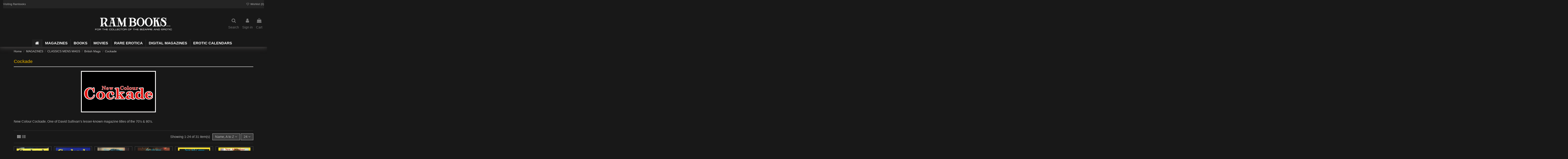

--- FILE ---
content_type: text/html; charset=utf-8
request_url: https://www.rambooks.com/magazines/classics-mens-mags/british-magazines/cockage/
body_size: 20469
content:
<!doctype html>
<html lang="en">

<head>
    
        
  <meta charset="utf-8">


  <meta http-equiv="x-ua-compatible" content="ie=edge">



  


  
  



  <title>New Colour Cockade</title>
  
    
  
  
    <link rel="preconnect" href="https://fonts.googleapis.com">
<link rel="preconnect" href="https://fonts.gstatic.com" crossorigin>

  
  <meta name="description" content="Cockade. One of David Sullivan’s lesser-known magazine titles of the 70&#039;s &amp; 80&#039;s.">
  <meta name="keywords" content="cockade,new colour cockade">
    
    

  
      

  
      

 


   


  

  
     


  
    
                
                            
        <link rel="next" href="?page=2">  



    <meta property="og:title" content="New Colour Cockade"/>
    <meta property="og:url" content="https://www.rambooks.com/magazines/classics-mens-mags/british-magazines/cockage/"/>
    <meta property="og:site_name" content="Rambooks"/>
    <meta property="og:description" content="Cockade. One of David Sullivan’s lesser-known magazine titles of the 70&#039;s &amp; 80&#039;s.">
    <meta property="og:type" content="website">


            <meta property="og:image" content="https://www.rambooks.com/c/58-category_default/cockage.jpg">
        <meta property="og:image:width" content="1003">
        <meta property="og:image:height" content="200">
    





      <meta name="viewport" content="width=device-width, initial-scale=1">
  




  <link rel="icon" type="image/vnd.microsoft.icon" href="/img/favicon.ico?1722448183">
  <link rel="shortcut icon" type="image/x-icon" href="/img/favicon.ico?1722448183">
    




    <link rel="stylesheet" href="https://www.rambooks.com/themes/warehousechild/assets/cache/theme-a3500c292.css" type="text/css" media="all">




<link rel="preload" as="font"
      href="https://www.rambooks.com/themes/warehouse/assets/css/font-awesome/fonts/fontawesome-webfont.woff?v=4.7.0"
      type="font/woff" crossorigin="anonymous">
<link rel="preload" as="font"
      href="https://www.rambooks.com/themes/warehouse/assets/css/font-awesome/fonts/fontawesome-webfont.woff2?v=4.7.0"
      type="font/woff2" crossorigin="anonymous">


<link  rel="preload stylesheet"  as="style" href="https://www.rambooks.com/themes/warehouse/assets/css/font-awesome/css/font-awesome-preload.css"
       type="text/css" crossorigin="anonymous">





  

  <script>
        var elementorFrontendConfig = {"isEditMode":"","stretchedSectionContainer":"","instagramToken":false,"is_rtl":false,"ajax_csfr_token_url":"https:\/\/www.rambooks.com\/module\/iqitelementor\/Actions?process=handleCsfrToken&ajax=1"};
        var iqitTheme = {"rm_sticky":"0","rm_breakpoint":0,"op_preloader":"0","cart_style":"floating","cart_confirmation":"open","h_layout":"3","f_fixed":"","f_layout":"1","h_absolute":"0","h_sticky":"menu","hw_width":"fullwidth","mm_content":"desktop","hm_submenu_width":"fullwidth-background","h_search_type":"box","pl_lazyload":true,"pl_infinity":true,"pl_rollover":true,"pl_crsl_autoplay":false,"pl_slider_ld":6,"pl_slider_d":5,"pl_slider_t":4,"pl_slider_p":2,"pp_thumbs":"bottom","pp_zoom":"none","pp_image_layout":"carousel","pp_tabs":"tabha","pl_grid_qty":false};
        var iqitcountdown_days = "d.";
        var iqitextendedproduct = {"speed":"70","hook":"modal"};
        var iqitfdc_from = 0;
        var iqitmegamenu = {"sticky":"false","containerSelector":"#wrapper > .container"};
        var iqitwishlist = {"nbProducts":0};
        var prestashop = {"cart":{"products":[],"totals":{"total":{"type":"total","label":"Total","amount":0,"value":"\u00a30.00"},"total_including_tax":{"type":"total","label":"Total (tax incl.)","amount":0,"value":"\u00a30.00"},"total_excluding_tax":{"type":"total","label":"Total (tax excl.)","amount":0,"value":"\u00a30.00"}},"subtotals":{"products":{"type":"products","label":"Subtotal","amount":0,"value":"\u00a30.00"},"discounts":null,"shipping":{"type":"shipping","label":"Shipping","amount":0,"value":""},"tax":null},"products_count":0,"summary_string":"0 items","vouchers":{"allowed":1,"added":[]},"discounts":[],"minimalPurchase":0,"minimalPurchaseRequired":""},"currency":{"id":1,"name":"British Pound","iso_code":"GBP","iso_code_num":"826","sign":"\u00a3"},"customer":{"lastname":null,"firstname":null,"email":null,"birthday":null,"newsletter":null,"newsletter_date_add":null,"optin":null,"website":null,"company":null,"siret":null,"ape":null,"is_logged":false,"gender":{"type":null,"name":null},"addresses":[]},"country":{"id_zone":9,"id_currency":0,"call_prefix":44,"iso_code":"GB","active":"1","contains_states":"0","need_identification_number":"0","need_zip_code":"1","zip_code_format":"","display_tax_label":"1","name":"United Kingdom","id":17},"language":{"name":"English (English)","iso_code":"en","locale":"en-US","language_code":"en-us","active":"1","is_rtl":"0","date_format_lite":"d\/m\/Y","date_format_full":"d\/m\/Y H:i:s","id":1},"page":{"title":"","canonical":"https:\/\/www.rambooks.com\/magazines\/classics-mens-mags\/british-magazines\/cockage\/","meta":{"title":"New Colour Cockade","description":"Cockade. One of David Sullivan\u2019s lesser-known magazine titles of the 70's & 80's.","keywords":"cockade,new colour cockade","robots":"index"},"page_name":"category","body_classes":{"lang-en":true,"lang-rtl":false,"country-GB":true,"currency-GBP":true,"layout-full-width":true,"page-category":true,"tax-display-enabled":true,"page-customer-account":false,"category-id-58":true,"category-Cockade":true,"category-id-parent-57":true,"category-depth-level-5":true},"admin_notifications":[],"password-policy":{"feedbacks":{"0":"Very weak","1":"Weak","2":"Average","3":"Strong","4":"Very strong","Straight rows of keys are easy to guess":"Straight rows of keys are easy to guess","Short keyboard patterns are easy to guess":"Short keyboard patterns are easy to guess","Use a longer keyboard pattern with more turns":"Use a longer keyboard pattern with more turns","Repeats like \"aaa\" are easy to guess":"Repeats like \"aaa\" are easy to guess","Repeats like \"abcabcabc\" are only slightly harder to guess than \"abc\"":"Repeats like \"abcabcabc\" are only slightly harder to guess than \"abc\"","Sequences like abc or 6543 are easy to guess":"Sequences like \"abc\" or \"6543\" are easy to guess.","Recent years are easy to guess":"Recent years are easy to guess","Dates are often easy to guess":"Dates are often easy to guess","This is a top-10 common password":"This is a top-10 common password","This is a top-100 common password":"This is a top-100 common password","This is a very common password":"This is a very common password","This is similar to a commonly used password":"This is similar to a commonly used password","A word by itself is easy to guess":"A word by itself is easy to guess","Names and surnames by themselves are easy to guess":"Names and surnames by themselves are easy to guess","Common names and surnames are easy to guess":"Common names and surnames are easy to guess","Use a few words, avoid common phrases":"Use a few words, avoid common phrases","No need for symbols, digits, or uppercase letters":"No need for symbols, digits, or uppercase letters","Avoid repeated words and characters":"Avoid repeated words and characters","Avoid sequences":"Avoid sequences","Avoid recent years":"Avoid recent years","Avoid years that are associated with you":"Avoid years that are associated with you","Avoid dates and years that are associated with you":"Avoid dates and years that are associated with you","Capitalization doesn't help very much":"Capitalization doesn't help very much","All-uppercase is almost as easy to guess as all-lowercase":"All-uppercase is almost as easy to guess as all-lowercase","Reversed words aren't much harder to guess":"Reversed words aren't much harder to guess","Predictable substitutions like '@' instead of 'a' don't help very much":"Predictable substitutions like \"@\" instead of \"a\" don't help very much.","Add another word or two. Uncommon words are better.":"Add another word or two. Uncommon words are better."}}},"shop":{"name":"Rambooks","logo":"https:\/\/www.rambooks.com\/img\/logo-1722448183.jpg","stores_icon":"https:\/\/www.rambooks.com\/img\/logo_stores.png","favicon":"\/img\/favicon.ico"},"core_js_public_path":"\/themes\/","urls":{"base_url":"https:\/\/www.rambooks.com\/","current_url":"https:\/\/www.rambooks.com\/magazines\/classics-mens-mags\/british-magazines\/cockage\/","shop_domain_url":"https:\/\/www.rambooks.com","img_ps_url":"https:\/\/www.rambooks.com\/img\/","img_cat_url":"https:\/\/www.rambooks.com\/img\/c\/","img_lang_url":"https:\/\/www.rambooks.com\/img\/l\/","img_prod_url":"https:\/\/www.rambooks.com\/img\/p\/","img_manu_url":"https:\/\/www.rambooks.com\/img\/m\/","img_sup_url":"https:\/\/www.rambooks.com\/img\/su\/","img_ship_url":"https:\/\/www.rambooks.com\/img\/s\/","img_store_url":"https:\/\/www.rambooks.com\/img\/st\/","img_col_url":"https:\/\/www.rambooks.com\/img\/co\/","img_url":"https:\/\/www.rambooks.com\/themes\/warehouse\/assets\/img\/","css_url":"https:\/\/www.rambooks.com\/themes\/warehouse\/assets\/css\/","js_url":"https:\/\/www.rambooks.com\/themes\/warehouse\/assets\/js\/","pic_url":"https:\/\/www.rambooks.com\/upload\/","theme_assets":"https:\/\/www.rambooks.com\/themes\/warehouse\/assets\/","theme_dir":"https:\/\/www.rambooks.com\/themes\/warehousechild\/","child_theme_assets":"https:\/\/www.rambooks.com\/themes\/warehousechild\/assets\/","child_img_url":"https:\/\/www.rambooks.com\/themes\/warehousechild\/assets\/img\/","child_css_url":"https:\/\/www.rambooks.com\/themes\/warehousechild\/assets\/css\/","child_js_url":"https:\/\/www.rambooks.com\/themes\/warehousechild\/assets\/js\/","pages":{"address":"https:\/\/www.rambooks.com\/address","addresses":"https:\/\/www.rambooks.com\/addresses","authentication":"https:\/\/www.rambooks.com\/login","manufacturer":"https:\/\/www.rambooks.com\/brands","cart":"https:\/\/www.rambooks.com\/cart","category":"https:\/\/www.rambooks.com\/index.php?controller=category","cms":"https:\/\/www.rambooks.com\/index.php?controller=cms","contact":"https:\/\/www.rambooks.com\/contact-us","discount":"https:\/\/www.rambooks.com\/discount","guest_tracking":"https:\/\/www.rambooks.com\/guest-tracking","history":"https:\/\/www.rambooks.com\/order-history","identity":"https:\/\/www.rambooks.com\/identity","index":"https:\/\/www.rambooks.com\/","my_account":"https:\/\/www.rambooks.com\/my-account","order_confirmation":"https:\/\/www.rambooks.com\/order-confirmation","order_detail":"https:\/\/www.rambooks.com\/index.php?controller=order-detail","order_follow":"https:\/\/www.rambooks.com\/order-follow","order":"https:\/\/www.rambooks.com\/order","order_return":"https:\/\/www.rambooks.com\/index.php?controller=order-return","order_slip":"https:\/\/www.rambooks.com\/credit-slip","pagenotfound":"https:\/\/www.rambooks.com\/page-not-found","password":"https:\/\/www.rambooks.com\/password-recovery","pdf_invoice":"https:\/\/www.rambooks.com\/index.php?controller=pdf-invoice","pdf_order_return":"https:\/\/www.rambooks.com\/index.php?controller=pdf-order-return","pdf_order_slip":"https:\/\/www.rambooks.com\/index.php?controller=pdf-order-slip","prices_drop":"https:\/\/www.rambooks.com\/prices-drop","product":"https:\/\/www.rambooks.com\/index.php?controller=product","registration":"https:\/\/www.rambooks.com\/index.php?controller=registration","search":"https:\/\/www.rambooks.com\/search","sitemap":"https:\/\/www.rambooks.com\/sitemap","stores":"https:\/\/www.rambooks.com\/stores","supplier":"https:\/\/www.rambooks.com\/supplier","new_products":"https:\/\/www.rambooks.com\/new-products","brands":"https:\/\/www.rambooks.com\/brands","register":"https:\/\/www.rambooks.com\/index.php?controller=registration","order_login":"https:\/\/www.rambooks.com\/order?login=1"},"alternative_langs":[],"actions":{"logout":"https:\/\/www.rambooks.com\/?mylogout="},"no_picture_image":{"bySize":{"cart_default":{"url":"https:\/\/www.rambooks.com\/img\/p\/en-default-cart_default.jpg","width":125,"height":162},"medium_default":{"url":"https:\/\/www.rambooks.com\/img\/p\/en-default-medium_default.jpg","width":359,"height":198},"small_default":{"url":"https:\/\/www.rambooks.com\/img\/p\/en-default-small_default.jpg","width":359,"height":198},"home_default":{"url":"https:\/\/www.rambooks.com\/img\/p\/en-default-home_default.jpg","width":236,"height":305},"large_default":{"url":"https:\/\/www.rambooks.com\/img\/p\/en-default-large_default.jpg","width":381,"height":492},"thickbox_default":{"url":"https:\/\/www.rambooks.com\/img\/p\/en-default-thickbox_default.jpg","width":490,"height":625}},"small":{"url":"https:\/\/www.rambooks.com\/img\/p\/en-default-cart_default.jpg","width":125,"height":162},"medium":{"url":"https:\/\/www.rambooks.com\/img\/p\/en-default-home_default.jpg","width":236,"height":305},"large":{"url":"https:\/\/www.rambooks.com\/img\/p\/en-default-thickbox_default.jpg","width":490,"height":625},"legend":""}},"configuration":{"display_taxes_label":true,"display_prices_tax_incl":true,"is_catalog":false,"show_prices":true,"opt_in":{"partner":false},"quantity_discount":{"type":"discount","label":"Unit discount"},"voucher_enabled":1,"return_enabled":0},"field_required":[],"breadcrumb":{"links":[{"title":"Home","url":"https:\/\/www.rambooks.com\/"},{"title":"MAGAZINES","url":"https:\/\/www.rambooks.com\/magazines\/"},{"title":"CLASSICS MENS MAGS","url":"https:\/\/www.rambooks.com\/magazines\/classics-mens-mags\/"},{"title":"British Mags","url":"https:\/\/www.rambooks.com\/magazines\/classics-mens-mags\/british-magazines\/"},{"title":"Cockade","url":"https:\/\/www.rambooks.com\/magazines\/classics-mens-mags\/british-magazines\/cockage\/"}],"count":5},"link":{"protocol_link":"https:\/\/","protocol_content":"https:\/\/"},"time":1769025303,"static_token":"a24d04d7f57cf69a44b6db43d92462ec","token":"33f9898699aade04b9397919183b8b52","debug":false};
        var prestashopFacebookAjaxController = "https:\/\/www.rambooks.com\/module\/ps_facebook\/Ajax";
      </script>



  <!-- arseopro canonical -->
    <link rel="canonical" href="https://www.rambooks.com/magazines/classics-mens-mags/british-magazines/cockage/" />

                <link rel="next" href="https://www.rambooks.com/magazines/classics-mens-mags/british-magazines/cockage/?page=1" />
    <!-- /arseopro canonical -->



















    
    
    </head>

<body id="category" class="lang-en country-gb currency-gbp layout-full-width page-category tax-display-enabled category-id-58 category-cockade category-id-parent-57 category-depth-level-5 body-desktop-header-style-w-3">


    




    


<main id="main-page-content"  >
    
            

    <header id="header" class="desktop-header-style-w-3">
        
            
  <div class="header-banner">
    
  </div>




            <div class="container">
        <nav class="header-nav">
    
        <div class="row justify-content-between">
            <div class="col col-auto col-md left-nav">
                                            <div class="block-iqitlinksmanager block-iqitlinksmanager-2 block-links-inline d-inline-block">
            <ul>
                                                            <li>
                            <a
                                    href="https://www.rambooks.com/content/visiting-rambooks.html"
                                    title=""                                                                >
                                Visiting Rambooks
                            </a>
                        </li>
                                                </ul>
        </div>
    
            </div>
            <div class="col col-auto center-nav text-center">
                
             </div>
            <div class="col col-auto col-md right-nav text-right">
                <div class="d-inline-block">
    <a href="//www.rambooks.com/module/iqitwishlist/view">
        <i class="fa fa-heart-o fa-fw" aria-hidden="true"></i> Wishlist (<span
                id="iqitwishlist-nb"></span>)
    </a>
</div>

             </div>
        </div>

                        </nav>
            </div>
        



<div id="desktop-header" class="desktop-header-style-3">
    
            
<div class="header-top">
    <div id="desktop-header-container" class="container">
        <div class="row align-items-center">
                            <div class="col col-header-left">
                                        
                </div>
                <div class="col col-header-center text-center">
                    <div id="desktop_logo">
                        
  <a href="https://www.rambooks.com/">
    <img class="logo img-fluid"
         src="https://www.rambooks.com/img/logo-1722448183.jpg"
                  alt="Rambooks"
         width="980"
         height="213"
    >
  </a>

                    </div>
                    
                </div>
                        <div class="col  col-header-right">
                <div class="row no-gutters justify-content-end">
                                            <div id="header-search-btn" class="col col-auto header-btn-w header-search-btn-w">
    <a data-toggle="dropdown" id="header-search-btn-drop"  class="header-btn header-search-btn" data-display="static">
        <i class="fa fa-search fa-fw icon" aria-hidden="true"></i>
        <span class="title">Search</span>
    </a>
            <div class="dropdown-content dropdown-menu dropdown-search">
            
<!-- Block search module TOP -->
<div id="search_widget" class="search-widget" data-search-controller-url="https://www.rambooks.com/module/iqitsearch/searchiqit">
    <form method="get" action="https://www.rambooks.com/module/iqitsearch/searchiqit">
        <div class="input-group">
            <input type="text" name="s" value="" data-all-text="Show all results"
                   data-blog-text="Blog post"
                   data-product-text="Product"
                   data-brands-text="Brand"
                   autocomplete="off" autocorrect="off" autocapitalize="off" spellcheck="false"
                   placeholder="Search our catalog" class="form-control form-search-control" />
            <button type="submit" class="search-btn">
                <i class="fa fa-search"></i>
            </button>
        </div>
    </form>
</div>
<!-- /Block search module TOP -->

        </div>
    </div>
                    
                    
                                            <div id="header-user-btn" class="col col-auto header-btn-w header-user-btn-w">
            <a href="https://www.rambooks.com/login?back=https%3A%2F%2Fwww.rambooks.com%2Fmagazines%2Fclassics-mens-mags%2Fbritish-magazines%2Fcockage%2F"
           title="Log in to your customer account"
           rel="nofollow" class="header-btn header-user-btn">
            <i class="fa fa-user fa-fw icon" aria-hidden="true"></i>
            <span class="title">Sign in</span>
        </a>
    </div>









                                        

                    

                                            
                                                    <div id="ps-shoppingcart-wrapper" class="col col-auto">
    <div id="ps-shoppingcart"
         class="header-btn-w header-cart-btn-w ps-shoppingcart dropdown">
         <div id="blockcart" class="blockcart cart-preview"
         data-refresh-url="//www.rambooks.com/module/ps_shoppingcart/ajax">
        <a id="cart-toogle" class="cart-toogle header-btn header-cart-btn" data-toggle="dropdown" data-display="static">
            <i class="fa fa-shopping-bag fa-fw icon" aria-hidden="true"><span class="cart-products-count-btn  d-none">0</span></i>
            <span class="info-wrapper">
            <span class="title">Cart</span>
            <span class="cart-toggle-details">
            <span class="text-faded cart-separator"> / </span>
                            Empty
                        </span>
            </span>
        </a>
        <div id="_desktop_blockcart-content" class="dropdown-menu-custom dropdown-menu">
    <div id="blockcart-content" class="blockcart-content" >
        <div class="cart-title">
            <span class="modal-title">Shopping Cart</span>
            <button type="button" id="js-cart-close" class="close">
                <span>×</span>
            </button>
            <hr>
        </div>
                    <span class="no-items">There are no more items in your cart</span>
            </div>
</div> </div>




    </div>
</div>
                                                
                                    </div>
                
            </div>
            <div class="col-12">
                <div class="row">
                    
                </div>
            </div>
        </div>
    </div>
</div>
<div class="container iqit-megamenu-container"><div id="iqitmegamenu-wrapper" class="iqitmegamenu-wrapper iqitmegamenu-all">
	<div class="container container-iqitmegamenu">
		<div id="iqitmegamenu-horizontal" class="iqitmegamenu  clearfix" role="navigation">

						
			<nav id="cbp-hrmenu" class="cbp-hrmenu cbp-horizontal cbp-hrsub-narrow">
				<ul>
											<li id="cbp-hrmenu-tab-5"
							class="cbp-hrmenu-tab cbp-hrmenu-tab-5 cbp-onlyicon ">
							<a href="https://www.rambooks.com/" class="nav-link" 
										>
										

										<span class="cbp-tab-title"> <i
												class="icon fa fa-home cbp-mainlink-icon"></i>
											</span>
																			</a>
																</li>
												<li id="cbp-hrmenu-tab-13"
							class="cbp-hrmenu-tab cbp-hrmenu-tab-13  cbp-has-submeu">
							<a href="https://www.rambooks.com/magazines/" class="nav-link" 
										>
										

										<span class="cbp-tab-title">
											MAGAZINES											<i class="fa fa-angle-down cbp-submenu-aindicator"></i></span>
																			</a>
																			<div class="cbp-hrsub col-4">
											<div class="cbp-hrsub-inner">
												<div class="container iqitmegamenu-submenu-container">
													
																																													




<div class="row menu_row menu-element  first_rows menu-element-id-1">
                

                                                




    <div class="col-12 cbp-menu-column cbp-menu-element menu-element-id-5 ">
        <div class="cbp-menu-column-inner">
                        
                
                
                    
                                                    <div class="row cbp-categories-row">
                                                                                                            <div class="col-12">
                                            <div class="cbp-category-link-w"><a href="https://www.rambooks.com/magazines/"
                                                                                class="cbp-column-title nav-link cbp-category-title">MAGAZINES</a>
                                                                                                                                                    
    <ul class="cbp-links cbp-category-tree"><li ><div class="cbp-category-link-w"><a href="https://www.rambooks.com/magazines/monthly-magazines/">MONTHLY MAGAZINES</a></div></li><li ><div class="cbp-category-link-w"><a href="https://www.rambooks.com/magazines/classics-mens-mags/">CLASSICS MENS MAGS</a></div></li><li ><div class="cbp-category-link-w"><a href="https://www.rambooks.com/magazines/1950s60s-glamour/">1950s/60s GLAMOUR</a></div></li><li ><div class="cbp-category-link-w"><a href="https://www.rambooks.com/magazines/1950s60s-fetish/">1950s/60s FETISH</a></div></li><li ><div class="cbp-category-link-w"><a href="https://www.rambooks.com/magazines/60s-70s-80s-porn/">60s 70s 80s PORN</a></div></li><li ><div class="cbp-category-link-w"><a href="https://www.rambooks.com/magazines/xxx-hardcore/">XXX HARDCORE</a></div></li><li ><div class="cbp-category-link-w"><a href="https://www.rambooks.com/magazines/big-and-busty/">BIG and BUSTY</a></div></li><li ><div class="cbp-category-link-w"><a href="https://www.rambooks.com/magazines/lesbiana/">LESBIANA</a></div></li><li ><div class="cbp-category-link-w"><a href="https://www.rambooks.com/magazines/model-celebrities/">MODEL CELEBRIIES</a></div></li><li ><div class="cbp-category-link-w"><a href="https://www.rambooks.com/magazines/afro-american/">AFRO AMERICAN</a></div></li><li ><div class="cbp-category-link-w"><a href="https://www.rambooks.com/magazines/bondage/">BONDAGE</a></div></li><li ><div class="cbp-category-link-w"><a href="https://www.rambooks.com/magazines/spanking-magazines/">SPANKING Magazines</a></div></li><li ><div class="cbp-category-link-w"><a href="https://www.rambooks.com/magazines/rubber/">RUBBER</a></div></li><li ><div class="cbp-category-link-w"><a href="https://www.rambooks.com/magazines/bdsm/">BDSM</a></div></li><li ><div class="cbp-category-link-w"><a href="https://www.rambooks.com/magazines/fetish-magazine/">FETISH Magazine</a></div></li><li ><div class="cbp-category-link-w"><a href="https://www.rambooks.com/magazines/female-domination/">FEMALE DOMINATION</a></div></li><li ><div class="cbp-category-link-w"><a href="https://www.rambooks.com/magazines/legs-and-heels/">LEGS and HEELS</a></div></li><li ><div class="cbp-category-link-w"><a href="https://www.rambooks.com/magazines/mature-and-milf/">MATURE and MILF</a></div></li><li ><div class="cbp-category-link-w"><a href="https://www.rambooks.com/magazines/body-art/">BODY ART</a></div></li><li ><div class="cbp-category-link-w"><a href="https://www.rambooks.com/magazines/women-wrestling/">WOMEN WRESTLING</a></div></li><li ><div class="cbp-category-link-w"><a href="https://www.rambooks.com/magazines/asian/">ASIAN</a></div></li><li ><div class="cbp-category-link-w"><a href="https://www.rambooks.com/magazines/gay-mags/">GAY Mags</a></div></li><li ><div class="cbp-category-link-w"><a href="https://www.rambooks.com/magazines/adult-comics/">ADULT COMICS</a></div></li><li ><div class="cbp-category-link-w"><a href="https://www.rambooks.com/magazines/tvs-tss-tgs/">TVs TSs TGs</a></div></li></ul>

                                                                                            </div>
                                        </div>
                                                                                                </div>
                                            
                
            

                                                




<div class="row menu_row menu-element  menu-element-id-6">
                

            
                </div>
                            
            </div>    </div>
                            
                </div>
																													
																									</div>
											</div>
										</div>
																</li>
												<li id="cbp-hrmenu-tab-6"
							class="cbp-hrmenu-tab cbp-hrmenu-tab-6  cbp-has-submeu">
							<a href="https://www.rambooks.com/booksbooklets/" class="nav-link" 
										>
										

										<span class="cbp-tab-title">
											BOOKS											<i class="fa fa-angle-down cbp-submenu-aindicator"></i></span>
																			</a>
																			<div class="cbp-hrsub col-4">
											<div class="cbp-hrsub-inner">
												<div class="container iqitmegamenu-submenu-container">
													
																																													




<div class="row menu_row menu-element  first_rows menu-element-id-1">
                

                                                




    <div class="col-12 cbp-menu-column cbp-menu-element menu-element-id-2 ">
        <div class="cbp-menu-column-inner">
                        
                
                
                    
                                                    <div class="row cbp-categories-row">
                                                                                                            <div class="col-12">
                                            <div class="cbp-category-link-w"><a href="https://www.rambooks.com/booksbooklets/"
                                                                                class="cbp-column-title nav-link cbp-category-title">BOOKS/BOOKLETS</a>
                                                                                                                                                    
    <ul class="cbp-links cbp-category-tree"><li ><div class="cbp-category-link-w"><a href="https://www.rambooks.com/booksbooklets/erotic-and-nude-photography/">EROTIC and NUDE PHOTOGRAPHY</a></div></li><li ><div class="cbp-category-link-w"><a href="https://www.rambooks.com/booksbooklets/glamour-and-film-stars/">GLAMOUR and FILM STARS</a></div></li><li ><div class="cbp-category-link-w"><a href="https://www.rambooks.com/booksbooklets/erotic-art/">EROTIC ART</a></div></li><li ><div class="cbp-category-link-w"><a href="https://www.rambooks.com/booksbooklets/books-of-love/">BOOKS OF LOVE</a></div></li><li ><div class="cbp-category-link-w"><a href="https://www.rambooks.com/booksbooklets/fetish-fiction/">FETISH FICTION</a></div></li><li ><div class="cbp-category-link-w"><a href="https://www.rambooks.com/booksbooklets/erotic-fiction/">EROTIC FICTION</a></div></li><li ><div class="cbp-category-link-w"><a href="https://www.rambooks.com/booksbooklets/gay-erotica-books/">GAY EROTICA BOOKS</a></div></li><li ><div class="cbp-category-link-w"><a href="https://www.rambooks.com/booksbooklets/trans-fiction/">TRANS FICTION</a></div></li><li ><div class="cbp-category-link-w"><a href="https://www.rambooks.com/booksbooklets/the-erotic-print-society/">The Erotic Print Society</a></div></li><li ><div class="cbp-category-link-w"><a href="https://www.rambooks.com/booksbooklets/non-fiction/">NON-FICTION</a></div></li><li ><div class="cbp-category-link-w"><a href="https://www.rambooks.com/booksbooklets/soho-typescripts/">SOHO Typescripts</a></div></li><li ><div class="cbp-category-link-w"><a href="https://www.rambooks.com/booksbooklets/fetish-photography/">FETISH PHOTOGRAPHY</a></div></li><li ><div class="cbp-category-link-w"><a href="https://www.rambooks.com/booksbooklets/photo-readers/">PHOTO READERS</a></div></li></ul>

                                                                                            </div>
                                        </div>
                                                                                                </div>
                                            
                
            

            
            </div>    </div>
                            
                </div>
																													
																									</div>
											</div>
										</div>
																</li>
												<li id="cbp-hrmenu-tab-8"
							class="cbp-hrmenu-tab cbp-hrmenu-tab-8  cbp-has-submeu">
							<a href="https://www.rambooks.com/movies/" class="nav-link" 
										>
										

										<span class="cbp-tab-title">
											MOVIES											<i class="fa fa-angle-down cbp-submenu-aindicator"></i></span>
																			</a>
																			<div class="cbp-hrsub col-3">
											<div class="cbp-hrsub-inner">
												<div class="container iqitmegamenu-submenu-container">
													
																																													




<div class="row menu_row menu-element  first_rows menu-element-id-1">
                

                                                




    <div class="col-12 cbp-menu-column cbp-menu-element menu-element-id-2 ">
        <div class="cbp-menu-column-inner">
                        
                
                
                    
                                                    <div class="row cbp-categories-row">
                                                                                                            <div class="col-12">
                                            <div class="cbp-category-link-w"><a href="https://www.rambooks.com/movies/"
                                                                                class="cbp-column-title nav-link cbp-category-title">MOVIES</a>
                                                                                                                                                    
    <ul class="cbp-links cbp-category-tree"><li ><div class="cbp-category-link-w"><a href="https://www.rambooks.com/movies/vhs-films/">VHS FILMS</a></div></li><li ><div class="cbp-category-link-w"><a href="https://www.rambooks.com/movies/8mm-cine-films/">8mm CINE FILMS</a></div></li><li ><div class="cbp-category-link-w"><a href="https://www.rambooks.com/movies/dvd-s-movies/">DVD&#039;s MOVIES</a></div></li></ul>

                                                                                            </div>
                                        </div>
                                                                                                </div>
                                            
                
            

            
            </div>    </div>
                            
                </div>
																													
																									</div>
											</div>
										</div>
																</li>
												<li id="cbp-hrmenu-tab-11"
							class="cbp-hrmenu-tab cbp-hrmenu-tab-11  cbp-has-submeu">
							<a href="https://www.rambooks.com/rare-erotica/" class="nav-link" 
										>
										

										<span class="cbp-tab-title">
											RARE EROTICA											<i class="fa fa-angle-down cbp-submenu-aindicator"></i></span>
																			</a>
																			<div class="cbp-hrsub col-3">
											<div class="cbp-hrsub-inner">
												<div class="container iqitmegamenu-submenu-container">
													
																																													




<div class="row menu_row menu-element  first_rows menu-element-id-1">
                

                                                




    <div class="col-12 cbp-menu-column cbp-menu-element menu-element-id-2 ">
        <div class="cbp-menu-column-inner">
                        
                
                
                    
                                                    <div class="row cbp-categories-row">
                                                                                                            <div class="col-12">
                                            <div class="cbp-category-link-w"><a href="https://www.rambooks.com/rare-erotica/"
                                                                                class="cbp-column-title nav-link cbp-category-title">RARE EROTICA</a>
                                                                                                                                            </div>
                                        </div>
                                                                                                </div>
                                            
                
            

            
            </div>    </div>
                            
                </div>
																													
																									</div>
											</div>
										</div>
																</li>
												<li id="cbp-hrmenu-tab-9"
							class="cbp-hrmenu-tab cbp-hrmenu-tab-9  cbp-has-submeu">
							<a href="https://www.rambooks.com/digital-magazines/" class="nav-link" 
										>
										

										<span class="cbp-tab-title">
											DIGITAL MAGAZINES											<i class="fa fa-angle-down cbp-submenu-aindicator"></i></span>
																			</a>
																			<div class="cbp-hrsub col-4">
											<div class="cbp-hrsub-inner">
												<div class="container iqitmegamenu-submenu-container">
													
																																													




<div class="row menu_row menu-element  first_rows menu-element-id-1">
                

                                                




    <div class="col-12 cbp-menu-column cbp-menu-element menu-element-id-2 ">
        <div class="cbp-menu-column-inner">
                        
                
                
                    
                                                    <div class="row cbp-categories-row">
                                                                                                            <div class="col-12">
                                            <div class="cbp-category-link-w"><a href="https://www.rambooks.com/digital-magazines/"
                                                                                class="cbp-column-title nav-link cbp-category-title">DIGITAL MAGAZINES</a>
                                                                                                                                                    
    <ul class="cbp-links cbp-category-tree"><li ><div class="cbp-category-link-w"><a href="https://www.rambooks.com/digital-magazines/big-and-busty-digital/">Big and Busty Digital</a></div></li><li ><div class="cbp-category-link-w"><a href="https://www.rambooks.com/digital-magazines/digital-glamour-editions/">Digital Glamour editions</a></div></li><li ><div class="cbp-category-link-w"><a href="https://www.rambooks.com/digital-magazines/vintage-digital-porno/">Vintage Digital Porno</a></div></li><li ><div class="cbp-category-link-w"><a href="https://www.rambooks.com/digital-magazines/femdom-digital/">FEMDOM Digital</a></div></li><li ><div class="cbp-category-link-w"><a href="https://www.rambooks.com/digital-magazines/spanking-digital-editions/">SPANKING DIGITAL editions</a></div></li><li ><div class="cbp-category-link-w"><a href="https://www.rambooks.com/digital-magazines/rubber-digital-edition/">Rubber Digital Edition</a></div></li></ul>

                                                                                            </div>
                                        </div>
                                                                                                </div>
                                            
                
            

            
            </div>    </div>
                            
                </div>
																													
																									</div>
											</div>
										</div>
																</li>
												<li id="cbp-hrmenu-tab-10"
							class="cbp-hrmenu-tab cbp-hrmenu-tab-10  cbp-has-submeu">
							<a href="https://www.rambooks.com/erotic-calendars/" class="nav-link" 
										>
										

										<span class="cbp-tab-title">
											EROTIC CALENDARS											<i class="fa fa-angle-down cbp-submenu-aindicator"></i></span>
																			</a>
																			<div class="cbp-hrsub col-3">
											<div class="cbp-hrsub-inner">
												<div class="container iqitmegamenu-submenu-container">
													
																																													




<div class="row menu_row menu-element  first_rows menu-element-id-1">
                

                                                




    <div class="col-12 cbp-menu-column cbp-menu-element menu-element-id-2 ">
        <div class="cbp-menu-column-inner">
                        
                
                
                    
                                                    <div class="row cbp-categories-row">
                                                                                                            <div class="col-12">
                                            <div class="cbp-category-link-w"><a href="https://www.rambooks.com/erotic-calendars/"
                                                                                class="cbp-column-title nav-link cbp-category-title">EROTIC CALENDARS</a>
                                                                                                                                                    
    <ul class="cbp-links cbp-category-tree"><li ><div class="cbp-category-link-w"><a href="https://www.rambooks.com/erotic-calendars/coming-soon/">Coming Soon!</a></div></li></ul>

                                                                                            </div>
                                        </div>
                                                                                                </div>
                                            
                
            

            
            </div>    </div>
                            
                </div>
																													
																									</div>
											</div>
										</div>
																</li>
											</ul>
				</nav>
			</div>
		</div>
		<div id="sticky-cart-wrapper"></div>
	</div>

		<div id="_desktop_iqitmegamenu-mobile">
		<div id="iqitmegamenu-mobile"
			class="mobile-menu js-mobile-menu  h-100  d-flex flex-column">

			<div class="mm-panel__header  mobile-menu__header-wrapper px-2 py-2">
				<div class="mobile-menu__header js-mobile-menu__header">

					<button type="button" class="mobile-menu__back-btn js-mobile-menu__back-btn btn">
						<span aria-hidden="true" class="fa fa-angle-left  align-middle mr-4"></span>
						<span class="mobile-menu__title js-mobile-menu__title paragraph-p1 align-middle"></span>
					</button>
					
				</div>
				<button type="button" class="btn btn-icon mobile-menu__close js-mobile-menu__close" aria-label="Close"
					data-toggle="dropdown">
					<span aria-hidden="true" class="fa fa-times"></span>
				</button>
			</div>

			<div class="position-relative mobile-menu__content flex-grow-1 mx-c16 my-c24 ">
				<ul
					class="position-absolute h-100  w-100  m-0 mm-panel__scroller mobile-menu__scroller px-4 py-4">
					<li class="mobile-menu__above-content"></li>
						
		
																	<li
										class="d-flex align-items-center mobile-menu__tab mobile-menu__tab--id-5  js-mobile-menu__tab">
										<a class="flex-fill mobile-menu__link 
												
											 
																				" href="https://www.rambooks.com/"  >
											 
												<i class="icon fa fa-home mobile-menu__tab-icon"></i>
																						
											
											<span class="js-mobile-menu__tab-title">Home</span>

																					</a>
										
										
																														</li>
																	<li
										class="d-flex align-items-center mobile-menu__tab mobile-menu__tab--id-13  mobile-menu__tab--has-submenu js-mobile-menu__tab--has-submenu js-mobile-menu__tab">
										<a class="flex-fill mobile-menu__link 
												
											js-mobile-menu__link--has-submenu 
																				" href="https://www.rambooks.com/magazines/"  >
																						
											
											<span class="js-mobile-menu__tab-title">MAGAZINES</span>

																					</a>
																					<span class="mobile-menu__arrow js-mobile-menu__link--has-submenu">
												<i class="fa fa-angle-right expand-icon" aria-hidden="true"></i>
											</span>
										
										
																							<div class="mobile-menu__submenu mobile-menu__submenu--panel px-4 py-4 js-mobile-menu__submenu">
																											




    <div class="mobile-menu__row  mobile-menu__row--id-1">

            

                                    




        <div
            class="mobile-menu__column mobile-menu__column--id-5">
                
            
            
                
                                                                                                        <div class="cbp-category-link-w mobile-menu__column-categories">
                                    <a href="https://www.rambooks.com/magazines/" class="mobile-menu__column-title">MAGAZINES</a>
                                                                                                                
    <ul class="mobile-menu__links-list mobile-menu__links-list--lvl-1 "><li class="mobile-menu__links-list-li" ><a href="https://www.rambooks.com/magazines/monthly-magazines/" class="text-reset">MONTHLY MAGAZINES</a></li><li class="mobile-menu__links-list-li" ><a href="https://www.rambooks.com/magazines/classics-mens-mags/" class="text-reset">CLASSICS MENS MAGS</a></li><li class="mobile-menu__links-list-li" ><a href="https://www.rambooks.com/magazines/1950s60s-glamour/" class="text-reset">1950s/60s GLAMOUR</a></li><li class="mobile-menu__links-list-li" ><a href="https://www.rambooks.com/magazines/1950s60s-fetish/" class="text-reset">1950s/60s FETISH</a></li><li class="mobile-menu__links-list-li" ><a href="https://www.rambooks.com/magazines/60s-70s-80s-porn/" class="text-reset">60s 70s 80s PORN</a></li><li class="mobile-menu__links-list-li" ><a href="https://www.rambooks.com/magazines/xxx-hardcore/" class="text-reset">XXX HARDCORE</a></li><li class="mobile-menu__links-list-li" ><a href="https://www.rambooks.com/magazines/big-and-busty/" class="text-reset">BIG and BUSTY</a></li><li class="mobile-menu__links-list-li" ><a href="https://www.rambooks.com/magazines/lesbiana/" class="text-reset">LESBIANA</a></li><li class="mobile-menu__links-list-li" ><a href="https://www.rambooks.com/magazines/model-celebrities/" class="text-reset">MODEL CELEBRIIES</a></li><li class="mobile-menu__links-list-li" ><a href="https://www.rambooks.com/magazines/afro-american/" class="text-reset">AFRO AMERICAN</a></li><li class="mobile-menu__links-list-li" ><a href="https://www.rambooks.com/magazines/bondage/" class="text-reset">BONDAGE</a></li><li class="mobile-menu__links-list-li" ><a href="https://www.rambooks.com/magazines/spanking-magazines/" class="text-reset">SPANKING Magazines</a></li><li class="mobile-menu__links-list-li" ><a href="https://www.rambooks.com/magazines/rubber/" class="text-reset">RUBBER</a></li><li class="mobile-menu__links-list-li" ><a href="https://www.rambooks.com/magazines/bdsm/" class="text-reset">BDSM</a></li><li class="mobile-menu__links-list-li" ><a href="https://www.rambooks.com/magazines/fetish-magazine/" class="text-reset">FETISH Magazine</a></li><li class="mobile-menu__links-list-li" ><a href="https://www.rambooks.com/magazines/female-domination/" class="text-reset">FEMALE DOMINATION</a></li><li class="mobile-menu__links-list-li" ><a href="https://www.rambooks.com/magazines/legs-and-heels/" class="text-reset">LEGS and HEELS</a></li><li class="mobile-menu__links-list-li" ><a href="https://www.rambooks.com/magazines/mature-and-milf/" class="text-reset">MATURE and MILF</a></li><li class="mobile-menu__links-list-li" ><a href="https://www.rambooks.com/magazines/body-art/" class="text-reset">BODY ART</a></li><li class="mobile-menu__links-list-li" ><a href="https://www.rambooks.com/magazines/women-wrestling/" class="text-reset">WOMEN WRESTLING</a></li><li class="mobile-menu__links-list-li" ><a href="https://www.rambooks.com/magazines/asian/" class="text-reset">ASIAN</a></li><li class="mobile-menu__links-list-li" ><a href="https://www.rambooks.com/magazines/gay-mags/" class="text-reset">GAY Mags</a></li><li class="mobile-menu__links-list-li" ><a href="https://www.rambooks.com/magazines/adult-comics/" class="text-reset">ADULT COMICS</a></li><li class="mobile-menu__links-list-li" ><a href="https://www.rambooks.com/magazines/tvs-tss-tgs/" class="text-reset">TVs TSs TGs</a></li></ul>

                                                                    </div>

                                                    
                                    
            
        

                                    




    <div class="mobile-menu__row  mobile-menu__row--id-6">

            

        
        </div>                    
                </div>                    
        </div>																									</div>
																														</li>
																	<li
										class="d-flex align-items-center mobile-menu__tab mobile-menu__tab--id-6  mobile-menu__tab--has-submenu js-mobile-menu__tab--has-submenu js-mobile-menu__tab">
										<a class="flex-fill mobile-menu__link 
												
											js-mobile-menu__link--has-submenu 
																				" href="https://www.rambooks.com/booksbooklets/"  >
																						
											
											<span class="js-mobile-menu__tab-title">BOOKS</span>

																					</a>
																					<span class="mobile-menu__arrow js-mobile-menu__link--has-submenu">
												<i class="fa fa-angle-right expand-icon" aria-hidden="true"></i>
											</span>
										
										
																							<div class="mobile-menu__submenu mobile-menu__submenu--panel px-4 py-4 js-mobile-menu__submenu">
																											




    <div class="mobile-menu__row  mobile-menu__row--id-1">

            

                                    




        <div
            class="mobile-menu__column mobile-menu__column--id-2">
                
            
            
                
                                                                                                        <div class="cbp-category-link-w mobile-menu__column-categories">
                                    <a href="https://www.rambooks.com/booksbooklets/" class="mobile-menu__column-title">BOOKS/BOOKLETS</a>
                                                                                                                
    <ul class="mobile-menu__links-list mobile-menu__links-list--lvl-1 "><li class="mobile-menu__links-list-li" ><a href="https://www.rambooks.com/booksbooklets/erotic-and-nude-photography/" class="text-reset">EROTIC and NUDE PHOTOGRAPHY</a></li><li class="mobile-menu__links-list-li" ><a href="https://www.rambooks.com/booksbooklets/glamour-and-film-stars/" class="text-reset">GLAMOUR and FILM STARS</a></li><li class="mobile-menu__links-list-li" ><a href="https://www.rambooks.com/booksbooklets/erotic-art/" class="text-reset">EROTIC ART</a></li><li class="mobile-menu__links-list-li" ><a href="https://www.rambooks.com/booksbooklets/books-of-love/" class="text-reset">BOOKS OF LOVE</a></li><li class="mobile-menu__links-list-li" ><a href="https://www.rambooks.com/booksbooklets/fetish-fiction/" class="text-reset">FETISH FICTION</a></li><li class="mobile-menu__links-list-li" ><a href="https://www.rambooks.com/booksbooklets/erotic-fiction/" class="text-reset">EROTIC FICTION</a></li><li class="mobile-menu__links-list-li" ><a href="https://www.rambooks.com/booksbooklets/gay-erotica-books/" class="text-reset">GAY EROTICA BOOKS</a></li><li class="mobile-menu__links-list-li" ><a href="https://www.rambooks.com/booksbooklets/trans-fiction/" class="text-reset">TRANS FICTION</a></li><li class="mobile-menu__links-list-li" ><a href="https://www.rambooks.com/booksbooklets/the-erotic-print-society/" class="text-reset">The Erotic Print Society</a></li><li class="mobile-menu__links-list-li" ><a href="https://www.rambooks.com/booksbooklets/non-fiction/" class="text-reset">NON-FICTION</a></li><li class="mobile-menu__links-list-li" ><a href="https://www.rambooks.com/booksbooklets/soho-typescripts/" class="text-reset">SOHO Typescripts</a></li><li class="mobile-menu__links-list-li" ><a href="https://www.rambooks.com/booksbooklets/fetish-photography/" class="text-reset">FETISH PHOTOGRAPHY</a></li><li class="mobile-menu__links-list-li" ><a href="https://www.rambooks.com/booksbooklets/photo-readers/" class="text-reset">PHOTO READERS</a></li></ul>

                                                                    </div>

                                                    
                                    
            
        

        
                </div>                    
        </div>																									</div>
																														</li>
																	<li
										class="d-flex align-items-center mobile-menu__tab mobile-menu__tab--id-8  mobile-menu__tab--has-submenu js-mobile-menu__tab--has-submenu js-mobile-menu__tab">
										<a class="flex-fill mobile-menu__link 
												
											js-mobile-menu__link--has-submenu 
																				" href="https://www.rambooks.com/movies/"  >
																						
											
											<span class="js-mobile-menu__tab-title">MOVIES</span>

																					</a>
																					<span class="mobile-menu__arrow js-mobile-menu__link--has-submenu">
												<i class="fa fa-angle-right expand-icon" aria-hidden="true"></i>
											</span>
										
										
																							<div class="mobile-menu__submenu mobile-menu__submenu--panel px-4 py-4 js-mobile-menu__submenu">
																											




    <div class="mobile-menu__row  mobile-menu__row--id-1">

            

                                    




        <div
            class="mobile-menu__column mobile-menu__column--id-2">
                
            
            
                
                                                                                                        <div class="cbp-category-link-w mobile-menu__column-categories">
                                    <a href="https://www.rambooks.com/movies/" class="mobile-menu__column-title">MOVIES</a>
                                                                                                                
    <ul class="mobile-menu__links-list mobile-menu__links-list--lvl-1 "><li class="mobile-menu__links-list-li" ><a href="https://www.rambooks.com/movies/vhs-films/" class="text-reset">VHS FILMS</a></li><li class="mobile-menu__links-list-li" ><a href="https://www.rambooks.com/movies/8mm-cine-films/" class="text-reset">8mm CINE FILMS</a></li><li class="mobile-menu__links-list-li" ><a href="https://www.rambooks.com/movies/dvd-s-movies/" class="text-reset">DVD&#039;s MOVIES</a></li></ul>

                                                                    </div>

                                                    
                                    
            
        

        
                </div>                    
        </div>																									</div>
																														</li>
																	<li
										class="d-flex align-items-center mobile-menu__tab mobile-menu__tab--id-11  mobile-menu__tab--has-submenu js-mobile-menu__tab--has-submenu js-mobile-menu__tab">
										<a class="flex-fill mobile-menu__link 
												
											js-mobile-menu__link--has-submenu 
																				" href="https://www.rambooks.com/rare-erotica/"  >
																						
											
											<span class="js-mobile-menu__tab-title">RARE EROTICA</span>

																					</a>
																					<span class="mobile-menu__arrow js-mobile-menu__link--has-submenu">
												<i class="fa fa-angle-right expand-icon" aria-hidden="true"></i>
											</span>
										
										
																							<div class="mobile-menu__submenu mobile-menu__submenu--panel px-4 py-4 js-mobile-menu__submenu">
																											




    <div class="mobile-menu__row  mobile-menu__row--id-1">

            

                                    




        <div
            class="mobile-menu__column mobile-menu__column--id-2">
                
            
            
                
                                                                                                        <div class="cbp-category-link-w mobile-menu__column-categories">
                                    <a href="https://www.rambooks.com/rare-erotica/" class="mobile-menu__column-title">RARE EROTICA</a>
                                                                                                        </div>

                                                    
                                    
            
        

        
                </div>                    
        </div>																									</div>
																														</li>
																	<li
										class="d-flex align-items-center mobile-menu__tab mobile-menu__tab--id-9  mobile-menu__tab--has-submenu js-mobile-menu__tab--has-submenu js-mobile-menu__tab">
										<a class="flex-fill mobile-menu__link 
												
											js-mobile-menu__link--has-submenu 
																				" href="https://www.rambooks.com/digital-magazines/"  >
																						
											
											<span class="js-mobile-menu__tab-title">DIGITAL MAGAZINES</span>

																					</a>
																					<span class="mobile-menu__arrow js-mobile-menu__link--has-submenu">
												<i class="fa fa-angle-right expand-icon" aria-hidden="true"></i>
											</span>
										
										
																							<div class="mobile-menu__submenu mobile-menu__submenu--panel px-4 py-4 js-mobile-menu__submenu">
																											




    <div class="mobile-menu__row  mobile-menu__row--id-1">

            

                                    




        <div
            class="mobile-menu__column mobile-menu__column--id-2">
                
            
            
                
                                                                                                        <div class="cbp-category-link-w mobile-menu__column-categories">
                                    <a href="https://www.rambooks.com/digital-magazines/" class="mobile-menu__column-title">DIGITAL MAGAZINES</a>
                                                                                                                
    <ul class="mobile-menu__links-list mobile-menu__links-list--lvl-1 "><li class="mobile-menu__links-list-li" ><a href="https://www.rambooks.com/digital-magazines/big-and-busty-digital/" class="text-reset">Big and Busty Digital</a></li><li class="mobile-menu__links-list-li" ><a href="https://www.rambooks.com/digital-magazines/digital-glamour-editions/" class="text-reset">Digital Glamour editions</a></li><li class="mobile-menu__links-list-li" ><a href="https://www.rambooks.com/digital-magazines/vintage-digital-porno/" class="text-reset">Vintage Digital Porno</a></li><li class="mobile-menu__links-list-li" ><a href="https://www.rambooks.com/digital-magazines/femdom-digital/" class="text-reset">FEMDOM Digital</a></li><li class="mobile-menu__links-list-li" ><a href="https://www.rambooks.com/digital-magazines/spanking-digital-editions/" class="text-reset">SPANKING DIGITAL editions</a></li><li class="mobile-menu__links-list-li" ><a href="https://www.rambooks.com/digital-magazines/rubber-digital-edition/" class="text-reset">Rubber Digital Edition</a></li></ul>

                                                                    </div>

                                                    
                                    
            
        

        
                </div>                    
        </div>																									</div>
																														</li>
																	<li
										class="d-flex align-items-center mobile-menu__tab mobile-menu__tab--id-10  mobile-menu__tab--has-submenu js-mobile-menu__tab--has-submenu js-mobile-menu__tab">
										<a class="flex-fill mobile-menu__link 
												
											js-mobile-menu__link--has-submenu 
																				" href="https://www.rambooks.com/erotic-calendars/"  >
																						
											
											<span class="js-mobile-menu__tab-title">EROTIC CALENDARS</span>

																					</a>
																					<span class="mobile-menu__arrow js-mobile-menu__link--has-submenu">
												<i class="fa fa-angle-right expand-icon" aria-hidden="true"></i>
											</span>
										
										
																							<div class="mobile-menu__submenu mobile-menu__submenu--panel px-4 py-4 js-mobile-menu__submenu">
																											




    <div class="mobile-menu__row  mobile-menu__row--id-1">

            

                                    




        <div
            class="mobile-menu__column mobile-menu__column--id-2">
                
            
            
                
                                                                                                        <div class="cbp-category-link-w mobile-menu__column-categories">
                                    <a href="https://www.rambooks.com/erotic-calendars/" class="mobile-menu__column-title">EROTIC CALENDARS</a>
                                                                                                                
    <ul class="mobile-menu__links-list mobile-menu__links-list--lvl-1 "><li class="mobile-menu__links-list-li" ><a href="https://www.rambooks.com/erotic-calendars/coming-soon/" class="text-reset">Coming Soon!</a></li></ul>

                                                                    </div>

                                                    
                                    
            
        

        
                </div>                    
        </div>																									</div>
																														</li>
																		<li class="mobile-menu__below-content"> </li>
				</ul>
			</div>

			<div class="js-top-menu-bottom mobile-menu__footer justify-content-between px-4 py-4">
				

			<div class="d-flex align-items-start mobile-menu__language-currency js-mobile-menu__language-currency">

			
									


<div class="mobile-menu__language-selector d-inline-block mr-4">
    English
    <div class="mobile-menu__language-currency-dropdown">
        <ul>
                                             </ul>
    </div>
</div>							

			
									

<div class="mobile-menu__currency-selector d-inline-block">
    GBP     £    <div class="mobile-menu__language-currency-dropdown">
        <ul>
                                                </ul>
    </div>
</div>							

			</div>


			<div class="mobile-menu__user">
			<a href="https://www.rambooks.com/my-account" class="text-reset"><i class="fa fa-user" aria-hidden="true"></i>
				
									Sign in
								
			</a>
			</div>


			</div>
		</div>
	</div></div>


    </div>



    <div id="mobile-header" class="mobile-header-style-3">
                    <div class="container">
    <div class="mobile-main-bar">
        <div class="col-mobile-logo text-center">
            
  <a href="https://www.rambooks.com/">
    <img class="logo img-fluid"
         src="https://www.rambooks.com/img/logo-1722448183.jpg"
                  alt="Rambooks"
         width="980"
         height="213"
    >
  </a>

        </div>
    </div>
</div>
<div id="mobile-header-sticky">
    <div class="mobile-buttons-bar">
        <div class="container">
            <div class="row no-gutters align-items-center row-mobile-buttons">
                <div class="col  col-mobile-btn col-mobile-btn-menu text-center col-mobile-menu-push">
                    <a class="m-nav-btn js-m-nav-btn-menu"  data-toggle="dropdown" data-display="static"><i class="fa fa-bars" aria-hidden="true"></i>
                        <span>Menu</span></a>
                    <div id="mobile_menu_click_overlay"></div>
                    <div id="_mobile_iqitmegamenu-mobile" class="text-left dropdown-menu-custom dropdown-menu"></div>
                </div>
                <div id="mobile-btn-search" class="col col-mobile-btn col-mobile-btn-search text-center">
                    <a class="m-nav-btn" data-toggle="dropdown" data-display="static"><i class="fa fa-search" aria-hidden="true"></i>
                        <span>Search</span></a>
                    <div id="search-widget-mobile" class="dropdown-content dropdown-menu dropdown-mobile search-widget">
                        
                                                    
<!-- Block search module TOP -->
<form method="get" action="https://www.rambooks.com/module/iqitsearch/searchiqit">
    <div class="input-group">
        <input type="text" name="s" value=""
               placeholder="Search"
               data-all-text="Show all results"
               data-blog-text="Blog post"
               data-product-text="Product"
               data-brands-text="Brand"
               autocomplete="off" autocorrect="off" autocapitalize="off" spellcheck="false"
               class="form-control form-search-control">
        <button type="submit" class="search-btn">
            <i class="fa fa-search"></i>
        </button>
    </div>
</form>
<!-- /Block search module TOP -->

                                                
                    </div>


                </div>
                <div class="col col-mobile-btn col-mobile-btn-account text-center">
                    <a href="https://www.rambooks.com/my-account" class="m-nav-btn"><i class="fa fa-user" aria-hidden="true"></i>
                        <span>     
                                                            Sign in
                                                        </span></a>
                </div>

                

                                <div class="col col-mobile-btn col-mobile-btn-cart ps-shoppingcart text-center dropdown">
                   <div id="mobile-cart-wrapper">
                    <a id="mobile-cart-toogle" class="m-nav-btn" data-display="static" data-toggle="dropdown"><i class="fa fa-shopping-bag mobile-bag-icon" aria-hidden="true"><span id="mobile-cart-products-count" class="cart-products-count cart-products-count-btn">
                                
                                                                    0
                                                                
                            </span></i>
                        <span>Cart</span></a>
                    <div id="_mobile_blockcart-content" class="dropdown-menu-custom dropdown-menu"></div>
                   </div>
                </div>
                            </div>
        </div>
    </div>
</div>            </div>



        
    </header>
    

    <section id="wrapper">
        
        
<div class="container">
<nav data-depth="5" class="breadcrumb">
                <div class="row align-items-center">
                <div class="col">
                    <ol>
                        
                            


                                 
                                                                            <li>
                                            <a href="https://www.rambooks.com/"><span>Home</span></a>
                                        </li>
                                                                    

                            


                                 
                                                                            <li>
                                            <a href="https://www.rambooks.com/magazines/"><span>MAGAZINES</span></a>
                                        </li>
                                                                    

                            


                                 
                                                                            <li>
                                            <a href="https://www.rambooks.com/magazines/classics-mens-mags/"><span>CLASSICS MENS MAGS</span></a>
                                        </li>
                                                                    

                            


                                 
                                                                            <li>
                                            <a href="https://www.rambooks.com/magazines/classics-mens-mags/british-magazines/"><span>British Mags</span></a>
                                        </li>
                                                                    

                            


                                 
                                                                            <li>
                                            <span>Cockade</span>
                                        </li>
                                                                    

                                                    
                    </ol>
                </div>
                <div class="col col-auto"> </div>
            </div>
            </nav>

</div>
        <div id="inner-wrapper" class="container">
            
                
            
                
   <aside id="notifications">
        
        
        
      
  </aside>
              

            

                
    <div id="content-wrapper" class="js-content-wrapper">
        
        
    <section id="main">
        
            <div id="js-product-list-header">

        <h1 class="h1 page-title"><span>Cockade</span></h1>

</div>

                                                                        <div class="category-image ">
                                                        <picture>
                                                                                    <img src="https://www.rambooks.com/c/58-category_default/cockage.jpg"
                                alt="New Colour Cockade"
                                class="img-fluid" width="1003"
                                height="200" loading="lazy">
                            </picture>
                        </div>
                                    

                                                            <div class="category-description category-description-top ">
                            <div class="rte-content"><p>New Colour Cockade. One of David Sullivan’s lesser-known magazine titles of the 70's &amp; 80's. </p></div>
                        </div>
                                        
                

                
                
                                    

    

                
                    

        

        <section id="products">
                            
                    <div id="">
                        
                    </div>
                
                <div id="">
                    
                        <div id="js-product-list-top" class="products-selection">
    <div class="row align-items-center justify-content-between small-gutters">
                    <div class="col col-auto facated-toggler"></div>
        
                                                                                                        
        



                <div class="col view-switcher">
            <a href="https://www.rambooks.com/magazines/classics-mens-mags/british-magazines/cockage/?order=product.name.asc&productListView=grid" class="current js-search-link hidden-sm-down" data-button-action="change-list-view" data-view="grid"  rel="nofollow"><i class="fa fa-th" aria-hidden="true"></i></a>
            <a href="https://www.rambooks.com/magazines/classics-mens-mags/british-magazines/cockage/?order=product.name.asc&productListView=list" class=" js-search-link hidden-sm-down" data-button-action="change-list-view" data-view="list"  rel="nofollow"><i class="fa fa-th-list" aria-hidden="true"></i></a>
        </div>
            
                    <div class="col col-auto">
            <span class="showing hidden-sm-down">
            Showing 1-24 of 31 item(s)
            </span>
                
                    
<div class="products-sort-nb-dropdown products-sort-order dropdown">
    <a class="select-title expand-more form-control" rel="nofollow" data-toggle="dropdown" data-display="static" aria-haspopup="true" aria-expanded="false" aria-label="Sort by selection">
       <span class="select-title-name"> Name, A to Z</span>
        <i class="fa fa-angle-down" aria-hidden="true"></i>
    </a>
    <div class="dropdown-menu">
                                <a
                    rel="nofollow"
                    href="https://www.rambooks.com/magazines/classics-mens-mags/british-magazines/cockage/?order=product.position.asc"
                    class="select-list dropdown-item js-search-link"
            >
                Relevance
            </a>
                                                            <a
                    rel="nofollow"
                    href="https://www.rambooks.com/magazines/classics-mens-mags/british-magazines/cockage/?order=product.name.asc"
                    class="select-list dropdown-item current js-search-link"
            >
                Name, A to Z
            </a>
                                <a
                    rel="nofollow"
                    href="https://www.rambooks.com/magazines/classics-mens-mags/british-magazines/cockage/?order=product.name.desc"
                    class="select-list dropdown-item js-search-link"
            >
                Name, Z to A
            </a>
                                <a
                    rel="nofollow"
                    href="https://www.rambooks.com/magazines/classics-mens-mags/british-magazines/cockage/?order=product.price.asc"
                    class="select-list dropdown-item js-search-link"
            >
                Price, low to high
            </a>
                                <a
                    rel="nofollow"
                    href="https://www.rambooks.com/magazines/classics-mens-mags/british-magazines/cockage/?order=product.price.desc"
                    class="select-list dropdown-item js-search-link"
            >
                Price, high to low
            </a>
            </div>
</div>



<div class="products-sort-nb-dropdown products-nb-per-page dropdown">
    <a class="select-title expand-more form-control" rel="nofollow" data-toggle="dropdown" data-display="static" aria-haspopup="true" aria-expanded="false">
        24
        <i class="fa fa-angle-down" aria-hidden="true"></i>
    </a>
        <div class="dropdown-menu">
        <a
                rel="nofollow"
                href=" https://www.rambooks.com/magazines/classics-mens-mags/british-magazines/cockage/?resultsPerPage=12"
                class="select-list dropdown-item js-search-link"
        >
            12
        </a>
        <a
                rel="nofollow"
                href=" https://www.rambooks.com/magazines/classics-mens-mags/british-magazines/cockage/?resultsPerPage=24"
                class="select-list dropdown-item js-search-link"
        >
            24
        </a>
        <a
                rel="nofollow"
                href=" https://www.rambooks.com/magazines/classics-mens-mags/british-magazines/cockage/?resultsPerPage=36"
                class="select-list dropdown-item js-search-link"
        >
            36
        </a>

        <a
                rel="nofollow"
                href=" https://www.rambooks.com/magazines/classics-mens-mags/british-magazines/cockage/?resultsPerPage=99999"
                class="select-list dropdown-item js-search-link"
        >
            Show all
        </a>
     </div>
</div>

                
            </div>
            </div>
</div>

                    
                </div>

                
                                                       
                <div id="">
                    
                        <div id="facets-loader-icon"><i class="fa fa-circle-o-notch fa-spin"></i></div>
                        <div id="js-product-list">
    <div class="products row products-grid">
                    
                                    
    <div class="js-product-miniature-wrapper js-product-miniature-wrapper-35519         col-6 col-md-3 col-lg-15 col-xl-2     ">
        <article
                class="product-miniature product-miniature-default product-miniature-grid product-miniature-layout-1 js-product-miniature"
                data-id-product="35519"
                data-id-product-attribute="0"

        >

                    
    
    <div class="thumbnail-container">
        <a href="https://www.rambooks.com/cockage/cockade-no42.html" class="thumbnail product-thumbnail">

                            <picture>
                                                <img
                                                    data-src="https://www.rambooks.com/15591-home_default/cockade-no42.jpg"
                            src="data:image/svg+xml,%3Csvg%20xmlns='http://www.w3.org/2000/svg'%20viewBox='0%200%20236%20305'%3E%3C/svg%3E"
                                                alt="Cockade No.10"
                        data-full-size-image-url="https://www.rambooks.com/15591-thickbox_default/cockade-no42.jpg"
                        width="236"
                        height="305"
                        class="img-fluid js-lazy-product-image lazy-product-image product-thumbnail-first  "
                >
                </picture>
                                                                                                                                                                
        </a>

        
            <ul class="product-flags js-product-flags">
                                                </ul>
        

                
            <div class="product-functional-buttons product-functional-buttons-bottom">
                <div class="product-functional-buttons-links">
                    <a href="#" class="btn-iqitwishlist-add js-iqitwishlist-add"  data-id-product="35519" data-id-product-attribute="0" data-token="a24d04d7f57cf69a44b6db43d92462ec"
   data-url="//www.rambooks.com/module/iqitwishlist/actions" data-toggle="tooltip" title="Add to wishlist">
    <i class="fa fa-heart-o not-added" aria-hidden="true"></i> <i class="fa fa-heart added" aria-hidden="true"></i>
</a>

                    
                        <a class="js-quick-view-iqit" href="#" data-link-action="quickview" data-toggle="tooltip"
                           title="Quick view">
                            <i class="fa fa-eye" aria-hidden="true"></i></a>
                    
                </div>
            </div>
        
        
                
            <div class="product-availability d-block">
                
                    <span
                            class="badge badge-danger product-unavailable   mt-2">
                                        <i class="fa fa-ban" aria-hidden="true"></i>
                              Currently unavailable
                                  </span>
                
            </div>
        
        
    </div>





<div class="product-description">
    
                    <div class="product-category-name text-muted">Cockade</div>    

    
        <h2 class="h3 product-title">
            <a href="https://www.rambooks.com/cockage/cockade-no42.html">Cockade No.42</a>
        </h2>
    

    
                    <div class="product-brand text-muted"> <a href="https://www.rambooks.com/cockage/cockade-no42.html">PRIVATE Organization UK</a></div>    

    
            

    
        
    

    
                    <div class="product-price-and-shipping">
                
                <a href="https://www.rambooks.com/cockage/cockade-no42.html"> <span  class="product-price" content="14.99" aria-label="Price">
                                                                            £14.99
                                            </span></a>
                                
                
                
            </div>
            



    
            

    
        <div class="product-description-short text-muted">
            <a href="https://www.rambooks.com/cockage/cockade-no42.html">Cockade No.42 Casting couch blues, Lesbian Capers</a>
        </div>
    


    
        <div class="product-add-cart js-product-add-cart-35519-0" >

                
            <a href="https://www.rambooks.com/cockage/cockade-no42.html"
           class="btn btn-product-list"
        > View
        </a>
    </div>    

    
        
    

</div>
        
        
        

            
        </article>
    </div>

                            
                    
                                    
    <div class="js-product-miniature-wrapper js-product-miniature-wrapper-40103         col-6 col-md-3 col-lg-15 col-xl-2     ">
        <article
                class="product-miniature product-miniature-default product-miniature-grid product-miniature-layout-1 js-product-miniature"
                data-id-product="40103"
                data-id-product-attribute="0"

        >

                    
    
    <div class="thumbnail-container">
        <a href="https://www.rambooks.com/cockage/cockade-no44.html" class="thumbnail product-thumbnail">

                            <picture>
                                                <img
                                                    data-src="https://www.rambooks.com/15592-home_default/cockade-no44.jpg"
                            src="data:image/svg+xml,%3Csvg%20xmlns='http://www.w3.org/2000/svg'%20viewBox='0%200%20236%20305'%3E%3C/svg%3E"
                                                alt="Cockade No.44"
                        data-full-size-image-url="https://www.rambooks.com/15592-thickbox_default/cockade-no44.jpg"
                        width="236"
                        height="305"
                        class="img-fluid js-lazy-product-image lazy-product-image product-thumbnail-first  "
                >
                </picture>
                                                                                                                                                                
        </a>

        
            <ul class="product-flags js-product-flags">
                                                </ul>
        

                
            <div class="product-functional-buttons product-functional-buttons-bottom">
                <div class="product-functional-buttons-links">
                    <a href="#" class="btn-iqitwishlist-add js-iqitwishlist-add"  data-id-product="40103" data-id-product-attribute="0" data-token="a24d04d7f57cf69a44b6db43d92462ec"
   data-url="//www.rambooks.com/module/iqitwishlist/actions" data-toggle="tooltip" title="Add to wishlist">
    <i class="fa fa-heart-o not-added" aria-hidden="true"></i> <i class="fa fa-heart added" aria-hidden="true"></i>
</a>

                    
                        <a class="js-quick-view-iqit" href="#" data-link-action="quickview" data-toggle="tooltip"
                           title="Quick view">
                            <i class="fa fa-eye" aria-hidden="true"></i></a>
                    
                </div>
            </div>
        
        
                
            <div class="product-availability d-block">
                
                    <span
                            class="badge badge-danger product-unavailable   mt-2">
                                        <i class="fa fa-ban" aria-hidden="true"></i>
                              Currently unavailable
                                  </span>
                
            </div>
        
        
    </div>





<div class="product-description">
    
                    <div class="product-category-name text-muted">Cockade</div>    

    
        <h2 class="h3 product-title">
            <a href="https://www.rambooks.com/cockage/cockade-no44.html">Cockade No.44</a>
        </h2>
    

    
                    <div class="product-brand text-muted"> <a href="https://www.rambooks.com/cockage/cockade-no44.html">PRIVATE Organization UK</a></div>    

    
            

    
        
    

    
                    <div class="product-price-and-shipping">
                
                <a href="https://www.rambooks.com/cockage/cockade-no44.html"> <span  class="product-price" content="14.99" aria-label="Price">
                                                                            £14.99
                                            </span></a>
                                
                
                
            </div>
            



    
            

    
        <div class="product-description-short text-muted">
            <a href="https://www.rambooks.com/cockage/cockade-no44.html">Cockade No.44 ERECT NIPPLES SPECIAL</a>
        </div>
    


    
        <div class="product-add-cart js-product-add-cart-40103-0" >

                
            <a href="https://www.rambooks.com/cockage/cockade-no44.html"
           class="btn btn-product-list"
        > View
        </a>
    </div>    

    
        
    

</div>
        
        
        

            
        </article>
    </div>

                            
                    
                                    
    <div class="js-product-miniature-wrapper js-product-miniature-wrapper-40099         col-6 col-md-3 col-lg-15 col-xl-2     ">
        <article
                class="product-miniature product-miniature-default product-miniature-grid product-miniature-layout-1 js-product-miniature"
                data-id-product="40099"
                data-id-product-attribute="0"

        >

                    
    
    <div class="thumbnail-container">
        <a href="https://www.rambooks.com/cockage/new-all-colour-cockade-no02.html" class="thumbnail product-thumbnail">

                            <picture>
                                                <img
                                                    data-src="https://www.rambooks.com/15587-home_default/new-all-colour-cockade-no02.jpg"
                            src="data:image/svg+xml,%3Csvg%20xmlns='http://www.w3.org/2000/svg'%20viewBox='0%200%20236%20305'%3E%3C/svg%3E"
                                                alt="New All Colour Cockade No.02"
                        data-full-size-image-url="https://www.rambooks.com/15587-thickbox_default/new-all-colour-cockade-no02.jpg"
                        width="236"
                        height="305"
                        class="img-fluid js-lazy-product-image lazy-product-image product-thumbnail-first  "
                >
                </picture>
                                                                                                                                                                
        </a>

        
            <ul class="product-flags js-product-flags">
                                                </ul>
        

                
            <div class="product-functional-buttons product-functional-buttons-bottom">
                <div class="product-functional-buttons-links">
                    <a href="#" class="btn-iqitwishlist-add js-iqitwishlist-add"  data-id-product="40099" data-id-product-attribute="0" data-token="a24d04d7f57cf69a44b6db43d92462ec"
   data-url="//www.rambooks.com/module/iqitwishlist/actions" data-toggle="tooltip" title="Add to wishlist">
    <i class="fa fa-heart-o not-added" aria-hidden="true"></i> <i class="fa fa-heart added" aria-hidden="true"></i>
</a>

                    
                        <a class="js-quick-view-iqit" href="#" data-link-action="quickview" data-toggle="tooltip"
                           title="Quick view">
                            <i class="fa fa-eye" aria-hidden="true"></i></a>
                    
                </div>
            </div>
        
        
                
            <div class="product-availability d-block">
                
                    <span
                            class="badge badge-danger product-unavailable   mt-2">
                                        <i class="fa fa-ban" aria-hidden="true"></i>
                              Currently unavailable
                                  </span>
                
            </div>
        
        
    </div>





<div class="product-description">
    
                    <div class="product-category-name text-muted">Cockade</div>    

    
        <h2 class="h3 product-title">
            <a href="https://www.rambooks.com/cockage/new-all-colour-cockade-no02.html">New All Colour Cockade No.02</a>
        </h2>
    

    
                    <div class="product-brand text-muted"> <a href="https://www.rambooks.com/cockage/new-all-colour-cockade-no02.html">PRIVATE Organization UK</a></div>    

    
            

    
        
    

    
                    <div class="product-price-and-shipping">
                
                <a href="https://www.rambooks.com/cockage/new-all-colour-cockade-no02.html"> <span  class="product-price" content="24.99" aria-label="Price">
                                                                            £24.99
                                            </span></a>
                                
                
                
            </div>
            



    
            

    
        <div class="product-description-short text-muted">
            <a href="https://www.rambooks.com/cockage/new-all-colour-cockade-no02.html">New All Colour Cockade No.02 Beautiful Girls in Erotic Poses</a>
        </div>
    


    
        <div class="product-add-cart js-product-add-cart-40099-0" >

                
            <a href="https://www.rambooks.com/cockage/new-all-colour-cockade-no02.html"
           class="btn btn-product-list"
        > View
        </a>
    </div>    

    
        
    

</div>
        
        
        

            
        </article>
    </div>

                            
                    
                                    
    <div class="js-product-miniature-wrapper js-product-miniature-wrapper-40100         col-6 col-md-3 col-lg-15 col-xl-2     ">
        <article
                class="product-miniature product-miniature-default product-miniature-grid product-miniature-layout-1 js-product-miniature"
                data-id-product="40100"
                data-id-product-attribute="0"

        >

                    
    
    <div class="thumbnail-container">
        <a href="https://www.rambooks.com/cockage/new-all-colour-cockade-no41.html" class="thumbnail product-thumbnail">

                            <picture>
                                                <img
                                                    data-src="https://www.rambooks.com/15588-home_default/new-all-colour-cockade-no41.jpg"
                            src="data:image/svg+xml,%3Csvg%20xmlns='http://www.w3.org/2000/svg'%20viewBox='0%200%20236%20305'%3E%3C/svg%3E"
                                                alt="New All Colour Cockade No.41"
                        data-full-size-image-url="https://www.rambooks.com/15588-thickbox_default/new-all-colour-cockade-no41.jpg"
                        width="236"
                        height="305"
                        class="img-fluid js-lazy-product-image lazy-product-image product-thumbnail-first  "
                >
                </picture>
                                                                                                                                                                
        </a>

        
            <ul class="product-flags js-product-flags">
                                                </ul>
        

                
            <div class="product-functional-buttons product-functional-buttons-bottom">
                <div class="product-functional-buttons-links">
                    <a href="#" class="btn-iqitwishlist-add js-iqitwishlist-add"  data-id-product="40100" data-id-product-attribute="0" data-token="a24d04d7f57cf69a44b6db43d92462ec"
   data-url="//www.rambooks.com/module/iqitwishlist/actions" data-toggle="tooltip" title="Add to wishlist">
    <i class="fa fa-heart-o not-added" aria-hidden="true"></i> <i class="fa fa-heart added" aria-hidden="true"></i>
</a>

                    
                        <a class="js-quick-view-iqit" href="#" data-link-action="quickview" data-toggle="tooltip"
                           title="Quick view">
                            <i class="fa fa-eye" aria-hidden="true"></i></a>
                    
                </div>
            </div>
        
        
                
            <div class="product-availability d-block">
                
                    <span
                            class="badge badge-danger product-unavailable   mt-2">
                                        <i class="fa fa-ban" aria-hidden="true"></i>
                              Currently unavailable
                                  </span>
                
            </div>
        
        
    </div>





<div class="product-description">
    
                    <div class="product-category-name text-muted">Cockade</div>    

    
        <h2 class="h3 product-title">
            <a href="https://www.rambooks.com/cockage/new-all-colour-cockade-no41.html">New All Colour Cockade No.41</a>
        </h2>
    

    
                    <div class="product-brand text-muted"> <a href="https://www.rambooks.com/cockage/new-all-colour-cockade-no41.html">PRIVATE Organization UK</a></div>    

    
            

    
        
    

    
                    <div class="product-price-and-shipping">
                
                <a href="https://www.rambooks.com/cockage/new-all-colour-cockade-no41.html"> <span  class="product-price" content="14.99" aria-label="Price">
                                                                            £14.99
                                            </span></a>
                                
                
                
            </div>
            



    
            

    
        <div class="product-description-short text-muted">
            <a href="https://www.rambooks.com/cockage/new-all-colour-cockade-no41.html">New All Colour Cockade No.41 Wonder Woman Linda Carter Topless</a>
        </div>
    


    
        <div class="product-add-cart js-product-add-cart-40100-0" >

                
            <a href="https://www.rambooks.com/cockage/new-all-colour-cockade-no41.html"
           class="btn btn-product-list"
        > View
        </a>
    </div>    

    
        
    

</div>
        
        
        

            
        </article>
    </div>

                            
                    
                                    
    <div class="js-product-miniature-wrapper js-product-miniature-wrapper-40102         col-6 col-md-3 col-lg-15 col-xl-2     ">
        <article
                class="product-miniature product-miniature-default product-miniature-grid product-miniature-layout-1 js-product-miniature"
                data-id-product="40102"
                data-id-product-attribute="0"

        >

                    
    
    <div class="thumbnail-container">
        <a href="https://www.rambooks.com/cockage/new-all-colour-cockade-no44.html" class="thumbnail product-thumbnail">

                            <picture>
                                                <img
                                                    data-src="https://www.rambooks.com/15590-home_default/new-all-colour-cockade-no44.jpg"
                            src="data:image/svg+xml,%3Csvg%20xmlns='http://www.w3.org/2000/svg'%20viewBox='0%200%20236%20305'%3E%3C/svg%3E"
                                                alt="New All Colour Cockade No.44"
                        data-full-size-image-url="https://www.rambooks.com/15590-thickbox_default/new-all-colour-cockade-no44.jpg"
                        width="236"
                        height="305"
                        class="img-fluid js-lazy-product-image lazy-product-image product-thumbnail-first  "
                >
                </picture>
                                                                                                                                                                
        </a>

        
            <ul class="product-flags js-product-flags">
                                                </ul>
        

                
            <div class="product-functional-buttons product-functional-buttons-bottom">
                <div class="product-functional-buttons-links">
                    <a href="#" class="btn-iqitwishlist-add js-iqitwishlist-add"  data-id-product="40102" data-id-product-attribute="0" data-token="a24d04d7f57cf69a44b6db43d92462ec"
   data-url="//www.rambooks.com/module/iqitwishlist/actions" data-toggle="tooltip" title="Add to wishlist">
    <i class="fa fa-heart-o not-added" aria-hidden="true"></i> <i class="fa fa-heart added" aria-hidden="true"></i>
</a>

                    
                        <a class="js-quick-view-iqit" href="#" data-link-action="quickview" data-toggle="tooltip"
                           title="Quick view">
                            <i class="fa fa-eye" aria-hidden="true"></i></a>
                    
                </div>
            </div>
        
        
                
            <div class="product-availability d-block">
                
                    <span
                            class="badge badge-danger product-unavailable   mt-2">
                                        <i class="fa fa-ban" aria-hidden="true"></i>
                              Currently unavailable
                                  </span>
                
            </div>
        
        
    </div>





<div class="product-description">
    
                    <div class="product-category-name text-muted">Cockade</div>    

    
        <h2 class="h3 product-title">
            <a href="https://www.rambooks.com/cockage/new-all-colour-cockade-no44.html">New All Colour Cockade No.44</a>
        </h2>
    

    
                    <div class="product-brand text-muted"> <a href="https://www.rambooks.com/cockage/new-all-colour-cockade-no44.html">PRIVATE Organization UK</a></div>    

    
            

    
        
    

    
                    <div class="product-price-and-shipping">
                
                <a href="https://www.rambooks.com/cockage/new-all-colour-cockade-no44.html"> <span  class="product-price" content="14.99" aria-label="Price">
                                                                            £14.99
                                            </span></a>
                                
                
                
            </div>
            



    
            

    
        <div class="product-description-short text-muted">
            <a href="https://www.rambooks.com/cockage/new-all-colour-cockade-no44.html">New All Colour Cockade No.44</a>
        </div>
    


    
        <div class="product-add-cart js-product-add-cart-40102-0" >

                
            <a href="https://www.rambooks.com/cockage/new-all-colour-cockade-no44.html"
           class="btn btn-product-list"
        > View
        </a>
    </div>    

    
        
    

</div>
        
        
        

            
        </article>
    </div>

                            
                    
                                    
    <div class="js-product-miniature-wrapper js-product-miniature-wrapper-40101         col-6 col-md-3 col-lg-15 col-xl-2     ">
        <article
                class="product-miniature product-miniature-default product-miniature-grid product-miniature-layout-1 js-product-miniature"
                data-id-product="40101"
                data-id-product-attribute="0"

        >

                    
    
    <div class="thumbnail-container">
        <a href="https://www.rambooks.com/cockage/new-all-colour-cockade-no45.html" class="thumbnail product-thumbnail">

                            <picture>
                                                <img
                                                    data-src="https://www.rambooks.com/15589-home_default/new-all-colour-cockade-no45.jpg"
                            src="data:image/svg+xml,%3Csvg%20xmlns='http://www.w3.org/2000/svg'%20viewBox='0%200%20236%20305'%3E%3C/svg%3E"
                                                alt="New All Colour Cockade No.45"
                        data-full-size-image-url="https://www.rambooks.com/15589-thickbox_default/new-all-colour-cockade-no45.jpg"
                        width="236"
                        height="305"
                        class="img-fluid js-lazy-product-image lazy-product-image product-thumbnail-first  "
                >
                </picture>
                                                                                                                                                                
        </a>

        
            <ul class="product-flags js-product-flags">
                                                </ul>
        

                
            <div class="product-functional-buttons product-functional-buttons-bottom">
                <div class="product-functional-buttons-links">
                    <a href="#" class="btn-iqitwishlist-add js-iqitwishlist-add"  data-id-product="40101" data-id-product-attribute="0" data-token="a24d04d7f57cf69a44b6db43d92462ec"
   data-url="//www.rambooks.com/module/iqitwishlist/actions" data-toggle="tooltip" title="Add to wishlist">
    <i class="fa fa-heart-o not-added" aria-hidden="true"></i> <i class="fa fa-heart added" aria-hidden="true"></i>
</a>

                    
                        <a class="js-quick-view-iqit" href="#" data-link-action="quickview" data-toggle="tooltip"
                           title="Quick view">
                            <i class="fa fa-eye" aria-hidden="true"></i></a>
                    
                </div>
            </div>
        
        
                
            <div class="product-availability d-block">
                
                    <span
                            class="badge badge-danger product-unavailable   mt-2">
                                        <i class="fa fa-ban" aria-hidden="true"></i>
                              Currently unavailable
                                  </span>
                
            </div>
        
        
    </div>





<div class="product-description">
    
                    <div class="product-category-name text-muted">Cockade</div>    

    
        <h2 class="h3 product-title">
            <a href="https://www.rambooks.com/cockage/new-all-colour-cockade-no45.html">New All Colour Cockade No.45</a>
        </h2>
    

    
                    <div class="product-brand text-muted"> <a href="https://www.rambooks.com/cockage/new-all-colour-cockade-no45.html">PRIVATE Organization UK</a></div>    

    
            

    
        
    

    
                    <div class="product-price-and-shipping">
                
                <a href="https://www.rambooks.com/cockage/new-all-colour-cockade-no45.html"> <span  class="product-price" content="14.99" aria-label="Price">
                                                                            £14.99
                                            </span></a>
                                
                
                
            </div>
            



    
            

    
        <div class="product-description-short text-muted">
            <a href="https://www.rambooks.com/cockage/new-all-colour-cockade-no45.html">New All Colour Cockade No.45 Melinda, Amazing Maisie</a>
        </div>
    


    
        <div class="product-add-cart js-product-add-cart-40101-0" >

                
            <a href="https://www.rambooks.com/cockage/new-all-colour-cockade-no45.html"
           class="btn btn-product-list"
        > View
        </a>
    </div>    

    
        
    

</div>
        
        
        

            
        </article>
    </div>

                            
                    
                                    
    <div class="js-product-miniature-wrapper js-product-miniature-wrapper-35546         col-6 col-md-3 col-lg-15 col-xl-2     ">
        <article
                class="product-miniature product-miniature-default product-miniature-grid product-miniature-layout-1 js-product-miniature"
                data-id-product="35546"
                data-id-product-attribute="0"

        >

                    
    
    <div class="thumbnail-container">
        <a href="https://www.rambooks.com/cockage/new-colour-cockade-no06.html" class="thumbnail product-thumbnail">

                            <picture>
                                                <img
                                                    data-src="https://www.rambooks.com/6600-home_default/new-colour-cockade-no06.jpg"
                            src="data:image/svg+xml,%3Csvg%20xmlns='http://www.w3.org/2000/svg'%20viewBox='0%200%20236%20305'%3E%3C/svg%3E"
                                                alt="Cockade No.6"
                        data-full-size-image-url="https://www.rambooks.com/6600-thickbox_default/new-colour-cockade-no06.jpg"
                        width="236"
                        height="305"
                        class="img-fluid js-lazy-product-image lazy-product-image product-thumbnail-first  "
                >
                </picture>
                                                                                                                                                                
        </a>

        
            <ul class="product-flags js-product-flags">
                            </ul>
        

                
            <div class="product-functional-buttons product-functional-buttons-bottom">
                <div class="product-functional-buttons-links">
                    <a href="#" class="btn-iqitwishlist-add js-iqitwishlist-add"  data-id-product="35546" data-id-product-attribute="0" data-token="a24d04d7f57cf69a44b6db43d92462ec"
   data-url="//www.rambooks.com/module/iqitwishlist/actions" data-toggle="tooltip" title="Add to wishlist">
    <i class="fa fa-heart-o not-added" aria-hidden="true"></i> <i class="fa fa-heart added" aria-hidden="true"></i>
</a>

                    
                        <a class="js-quick-view-iqit" href="#" data-link-action="quickview" data-toggle="tooltip"
                           title="Quick view">
                            <i class="fa fa-eye" aria-hidden="true"></i></a>
                    
                </div>
            </div>
        
        
                
            <div class="product-availability d-block">
                
            </div>
        
        
    </div>





<div class="product-description">
    
                    <div class="product-category-name text-muted">Cockade</div>    

    
        <h2 class="h3 product-title">
            <a href="https://www.rambooks.com/cockage/new-colour-cockade-no06.html">New Colour Cockade No.06</a>
        </h2>
    

    
                    <div class="product-brand text-muted"> <a href="https://www.rambooks.com/cockage/new-colour-cockade-no06.html">PRIVATE Organization UK</a></div>    

    
            

    
        
    

    
                    <div class="product-price-and-shipping">
                
                <a href="https://www.rambooks.com/cockage/new-colour-cockade-no06.html"> <span  class="product-price" content="14.99" aria-label="Price">
                                                                            £14.99
                                            </span></a>
                                
                
                
            </div>
            



    
            

    
        <div class="product-description-short text-muted">
            <a href="https://www.rambooks.com/cockage/new-colour-cockade-no06.html">New Colour Cockade No.06 relaunch Issue. One of David Sullivan’s lesser-known magazine titles of the 70's &amp; 80's. </a>
        </div>
    


    
        <div class="product-add-cart js-product-add-cart-35546-0" >

                
            <form action="https://www.rambooks.com/cart" method="post">

            <input type="hidden" name="id_product" value="35546">

           
                <input type="hidden" name="token" value="a24d04d7f57cf69a44b6db43d92462ec">
                <input type="hidden" name="id_product_attribute" value="0">
            <div class="input-group-add-cart">
                <input
                        type="number"
                        name="qty"
                        value="1"
                        class="form-control input-qty"
                        min="1"
                        max="1"                >

                <button
                        class="btn btn-product-list add-to-cart"
                        data-button-action="add-to-cart"
                        type="submit"
                                        ><i class="fa fa-shopping-bag fa-fw bag-icon"
                    aria-hidden="true"></i> <i class="fa fa-circle-o-notch fa-spin fa-fw spinner-icon" aria-hidden="true"></i> Add to cart
                </button>
            </div>
        </form>
    </div>    

    
        
    

</div>
        
        
        

            
        </article>
    </div>

                            
                    
                                    
    <div class="js-product-miniature-wrapper js-product-miniature-wrapper-35545         col-6 col-md-3 col-lg-15 col-xl-2     ">
        <article
                class="product-miniature product-miniature-default product-miniature-grid product-miniature-layout-1 js-product-miniature"
                data-id-product="35545"
                data-id-product-attribute="0"

        >

                    
    
    <div class="thumbnail-container">
        <a href="https://www.rambooks.com/cockage/new-colour-cockade-no07.html" class="thumbnail product-thumbnail">

                            <picture>
                                                <img
                                                    data-src="https://www.rambooks.com/6599-home_default/new-colour-cockade-no07.jpg"
                            src="data:image/svg+xml,%3Csvg%20xmlns='http://www.w3.org/2000/svg'%20viewBox='0%200%20236%20305'%3E%3C/svg%3E"
                                                alt="Cockade No.7"
                        data-full-size-image-url="https://www.rambooks.com/6599-thickbox_default/new-colour-cockade-no07.jpg"
                        width="236"
                        height="305"
                        class="img-fluid js-lazy-product-image lazy-product-image product-thumbnail-first  "
                >
                </picture>
                                                                                                                                                                
        </a>

        
            <ul class="product-flags js-product-flags">
                            </ul>
        

                
            <div class="product-functional-buttons product-functional-buttons-bottom">
                <div class="product-functional-buttons-links">
                    <a href="#" class="btn-iqitwishlist-add js-iqitwishlist-add"  data-id-product="35545" data-id-product-attribute="0" data-token="a24d04d7f57cf69a44b6db43d92462ec"
   data-url="//www.rambooks.com/module/iqitwishlist/actions" data-toggle="tooltip" title="Add to wishlist">
    <i class="fa fa-heart-o not-added" aria-hidden="true"></i> <i class="fa fa-heart added" aria-hidden="true"></i>
</a>

                    
                        <a class="js-quick-view-iqit" href="#" data-link-action="quickview" data-toggle="tooltip"
                           title="Quick view">
                            <i class="fa fa-eye" aria-hidden="true"></i></a>
                    
                </div>
            </div>
        
        
                
            <div class="product-availability d-block">
                
            </div>
        
        
    </div>





<div class="product-description">
    
                    <div class="product-category-name text-muted">Cockade</div>    

    
        <h2 class="h3 product-title">
            <a href="https://www.rambooks.com/cockage/new-colour-cockade-no07.html">New Colour Cockade No.07</a>
        </h2>
    

    
                    <div class="product-brand text-muted"> <a href="https://www.rambooks.com/cockage/new-colour-cockade-no07.html">PRIVATE Organization UK</a></div>    

    
            

    
        
    

    
                    <div class="product-price-and-shipping">
                
                <a href="https://www.rambooks.com/cockage/new-colour-cockade-no07.html"> <span  class="product-price" content="14.99" aria-label="Price">
                                                                            £14.99
                                            </span></a>
                                
                
                
            </div>
            



    
            

    
        <div class="product-description-short text-muted">
            <a href="https://www.rambooks.com/cockage/new-colour-cockade-no07.html">New Colour Cockade No.07. One of David Sullivan’s lesser-known magazine titles of the 70's &amp; 80's. </a>
        </div>
    


    
        <div class="product-add-cart js-product-add-cart-35545-0" >

                
            <form action="https://www.rambooks.com/cart" method="post">

            <input type="hidden" name="id_product" value="35545">

           
                <input type="hidden" name="token" value="a24d04d7f57cf69a44b6db43d92462ec">
                <input type="hidden" name="id_product_attribute" value="0">
            <div class="input-group-add-cart">
                <input
                        type="number"
                        name="qty"
                        value="1"
                        class="form-control input-qty"
                        min="1"
                        max="1"                >

                <button
                        class="btn btn-product-list add-to-cart"
                        data-button-action="add-to-cart"
                        type="submit"
                                        ><i class="fa fa-shopping-bag fa-fw bag-icon"
                    aria-hidden="true"></i> <i class="fa fa-circle-o-notch fa-spin fa-fw spinner-icon" aria-hidden="true"></i> Add to cart
                </button>
            </div>
        </form>
    </div>    

    
        
    

</div>
        
        
        

            
        </article>
    </div>

                            
                    
                                    
    <div class="js-product-miniature-wrapper js-product-miniature-wrapper-35543         col-6 col-md-3 col-lg-15 col-xl-2     ">
        <article
                class="product-miniature product-miniature-default product-miniature-grid product-miniature-layout-1 js-product-miniature"
                data-id-product="35543"
                data-id-product-attribute="0"

        >

                    
    
    <div class="thumbnail-container">
        <a href="https://www.rambooks.com/cockage/new-colour-cockade-no08.html" class="thumbnail product-thumbnail">

                            <picture>
                                                <img
                                                    data-src="https://www.rambooks.com/6597-home_default/new-colour-cockade-no08.jpg"
                            src="data:image/svg+xml,%3Csvg%20xmlns='http://www.w3.org/2000/svg'%20viewBox='0%200%20236%20305'%3E%3C/svg%3E"
                                                alt="Cockade No.8"
                        data-full-size-image-url="https://www.rambooks.com/6597-thickbox_default/new-colour-cockade-no08.jpg"
                        width="236"
                        height="305"
                        class="img-fluid js-lazy-product-image lazy-product-image product-thumbnail-first  "
                >
                </picture>
                                                                                                                                                                
        </a>

        
            <ul class="product-flags js-product-flags">
                                                </ul>
        

                
            <div class="product-functional-buttons product-functional-buttons-bottom">
                <div class="product-functional-buttons-links">
                    <a href="#" class="btn-iqitwishlist-add js-iqitwishlist-add"  data-id-product="35543" data-id-product-attribute="0" data-token="a24d04d7f57cf69a44b6db43d92462ec"
   data-url="//www.rambooks.com/module/iqitwishlist/actions" data-toggle="tooltip" title="Add to wishlist">
    <i class="fa fa-heart-o not-added" aria-hidden="true"></i> <i class="fa fa-heart added" aria-hidden="true"></i>
</a>

                    
                        <a class="js-quick-view-iqit" href="#" data-link-action="quickview" data-toggle="tooltip"
                           title="Quick view">
                            <i class="fa fa-eye" aria-hidden="true"></i></a>
                    
                </div>
            </div>
        
        
                
            <div class="product-availability d-block">
                
                    <span
                            class="badge badge-danger product-unavailable   mt-2">
                                        <i class="fa fa-ban" aria-hidden="true"></i>
                              Currently unavailable
                                  </span>
                
            </div>
        
        
    </div>





<div class="product-description">
    
                    <div class="product-category-name text-muted">Cockade</div>    

    
        <h2 class="h3 product-title">
            <a href="https://www.rambooks.com/cockage/new-colour-cockade-no08.html">New Colour Cockade No.08</a>
        </h2>
    

    
                    <div class="product-brand text-muted"> <a href="https://www.rambooks.com/cockage/new-colour-cockade-no08.html">PRIVATE Organization UK</a></div>    

    
            

    
        
    

    
                    <div class="product-price-and-shipping">
                
                <a href="https://www.rambooks.com/cockage/new-colour-cockade-no08.html"> <span  class="product-price" content="14.99" aria-label="Price">
                                                                            £14.99
                                            </span></a>
                                
                
                
            </div>
            



    
            

    
        <div class="product-description-short text-muted">
            <a href="https://www.rambooks.com/cockage/new-colour-cockade-no08.html">New Colour Cockade No.08. One of David Sullivan’s lesser-known magazine titles of the 70's &amp; 80's. </a>
        </div>
    


    
        <div class="product-add-cart js-product-add-cart-35543-0" >

                
            <a href="https://www.rambooks.com/cockage/new-colour-cockade-no08.html"
           class="btn btn-product-list"
        > View
        </a>
    </div>    

    
        
    

</div>
        
        
        

            
        </article>
    </div>

                            
                    
                                    
    <div class="js-product-miniature-wrapper js-product-miniature-wrapper-40092         col-6 col-md-3 col-lg-15 col-xl-2     ">
        <article
                class="product-miniature product-miniature-default product-miniature-grid product-miniature-layout-1 js-product-miniature"
                data-id-product="40092"
                data-id-product-attribute="0"

        >

                    
    
    <div class="thumbnail-container">
        <a href="https://www.rambooks.com/cockage/new-colour-cockade-no09.html" class="thumbnail product-thumbnail">

                            <picture>
                                                <img
                                                    data-src="https://www.rambooks.com/15580-home_default/new-colour-cockade-no09.jpg"
                            src="data:image/svg+xml,%3Csvg%20xmlns='http://www.w3.org/2000/svg'%20viewBox='0%200%20236%20305'%3E%3C/svg%3E"
                                                alt="New Colour Cockade No.09"
                        data-full-size-image-url="https://www.rambooks.com/15580-thickbox_default/new-colour-cockade-no09.jpg"
                        width="236"
                        height="305"
                        class="img-fluid js-lazy-product-image lazy-product-image product-thumbnail-first  "
                >
                </picture>
                                                                                                                                                                
        </a>

        
            <ul class="product-flags js-product-flags">
                                                </ul>
        

                
            <div class="product-functional-buttons product-functional-buttons-bottom">
                <div class="product-functional-buttons-links">
                    <a href="#" class="btn-iqitwishlist-add js-iqitwishlist-add"  data-id-product="40092" data-id-product-attribute="0" data-token="a24d04d7f57cf69a44b6db43d92462ec"
   data-url="//www.rambooks.com/module/iqitwishlist/actions" data-toggle="tooltip" title="Add to wishlist">
    <i class="fa fa-heart-o not-added" aria-hidden="true"></i> <i class="fa fa-heart added" aria-hidden="true"></i>
</a>

                    
                        <a class="js-quick-view-iqit" href="#" data-link-action="quickview" data-toggle="tooltip"
                           title="Quick view">
                            <i class="fa fa-eye" aria-hidden="true"></i></a>
                    
                </div>
            </div>
        
        
                
            <div class="product-availability d-block">
                
                    <span
                            class="badge badge-danger product-unavailable   mt-2">
                                        <i class="fa fa-ban" aria-hidden="true"></i>
                              Currently unavailable
                                  </span>
                
            </div>
        
        
    </div>





<div class="product-description">
    
                    <div class="product-category-name text-muted">Cockade</div>    

    
        <h2 class="h3 product-title">
            <a href="https://www.rambooks.com/cockage/new-colour-cockade-no09.html">New Colour Cockade No.09</a>
        </h2>
    

    
                    <div class="product-brand text-muted"> <a href="https://www.rambooks.com/cockage/new-colour-cockade-no09.html">PRIVATE Organization UK</a></div>    

    
            

    
        
    

    
                    <div class="product-price-and-shipping">
                
                <a href="https://www.rambooks.com/cockage/new-colour-cockade-no09.html"> <span  class="product-price" content="14.99" aria-label="Price">
                                                                            £14.99
                                            </span></a>
                                
                
                
            </div>
            



    
            

    
        <div class="product-description-short text-muted">
            <a href="https://www.rambooks.com/cockage/new-colour-cockade-no09.html">New Colour Cockade No.09. The girl from Blackpool, 3-way fantasy</a>
        </div>
    


    
        <div class="product-add-cart js-product-add-cart-40092-0" >

                
            <a href="https://www.rambooks.com/cockage/new-colour-cockade-no09.html"
           class="btn btn-product-list"
        > View
        </a>
    </div>    

    
        
    

</div>
        
        
        

            
        </article>
    </div>

                            
                    
                                    
    <div class="js-product-miniature-wrapper js-product-miniature-wrapper-30480         col-6 col-md-3 col-lg-15 col-xl-2     ">
        <article
                class="product-miniature product-miniature-default product-miniature-grid product-miniature-layout-1 js-product-miniature"
                data-id-product="30480"
                data-id-product-attribute="0"

        >

                    
    
    <div class="thumbnail-container">
        <a href="https://www.rambooks.com/cockage/new-colour-cockade-no12.html" class="thumbnail product-thumbnail">

                            <picture>
                                                <img
                                                    data-src="https://www.rambooks.com/499-home_default/new-colour-cockade-no12.jpg"
                            src="data:image/svg+xml,%3Csvg%20xmlns='http://www.w3.org/2000/svg'%20viewBox='0%200%20236%20305'%3E%3C/svg%3E"
                                                alt="Cockade"
                        data-full-size-image-url="https://www.rambooks.com/499-thickbox_default/new-colour-cockade-no12.jpg"
                        width="236"
                        height="305"
                        class="img-fluid js-lazy-product-image lazy-product-image product-thumbnail-first  "
                >
                </picture>
                                                                                                                                                                
        </a>

        
            <ul class="product-flags js-product-flags">
                            </ul>
        

                
            <div class="product-functional-buttons product-functional-buttons-bottom">
                <div class="product-functional-buttons-links">
                    <a href="#" class="btn-iqitwishlist-add js-iqitwishlist-add"  data-id-product="30480" data-id-product-attribute="0" data-token="a24d04d7f57cf69a44b6db43d92462ec"
   data-url="//www.rambooks.com/module/iqitwishlist/actions" data-toggle="tooltip" title="Add to wishlist">
    <i class="fa fa-heart-o not-added" aria-hidden="true"></i> <i class="fa fa-heart added" aria-hidden="true"></i>
</a>

                    
                        <a class="js-quick-view-iqit" href="#" data-link-action="quickview" data-toggle="tooltip"
                           title="Quick view">
                            <i class="fa fa-eye" aria-hidden="true"></i></a>
                    
                </div>
            </div>
        
        
                
            <div class="product-availability d-block">
                
                    <span
                            class="badge  badge-success product-available mt-2">
                                        <i class="fa fa-check rtl-no-flip" aria-hidden="true"></i>
                                                     In stock
                                  </span>
                
            </div>
        
        
    </div>





<div class="product-description">
    
                    <div class="product-category-name text-muted">Cockade</div>    

    
        <h2 class="h3 product-title">
            <a href="https://www.rambooks.com/cockage/new-colour-cockade-no12.html">New Colour Cockade No.12</a>
        </h2>
    

    
                    <div class="product-brand text-muted"> <a href="https://www.rambooks.com/cockage/new-colour-cockade-no12.html">PRIVATE Organization UK</a></div>    

    
            

    
        
    

    
                    <div class="product-price-and-shipping">
                
                <a href="https://www.rambooks.com/cockage/new-colour-cockade-no12.html"> <span  class="product-price" content="14.99" aria-label="Price">
                                                                            £14.99
                                            </span></a>
                                
                
                
            </div>
            



    
            

    
        <div class="product-description-short text-muted">
            <a href="https://www.rambooks.com/cockage/new-colour-cockade-no12.html">New Colour Cockade No.12 Sex Films Girls</a>
        </div>
    


    
        <div class="product-add-cart js-product-add-cart-30480-0" >

                
            <form action="https://www.rambooks.com/cart" method="post">

            <input type="hidden" name="id_product" value="30480">

           
                <input type="hidden" name="token" value="a24d04d7f57cf69a44b6db43d92462ec">
                <input type="hidden" name="id_product_attribute" value="0">
            <div class="input-group-add-cart">
                <input
                        type="number"
                        name="qty"
                        value="1"
                        class="form-control input-qty"
                        min="1"
                        max="2"                >

                <button
                        class="btn btn-product-list add-to-cart"
                        data-button-action="add-to-cart"
                        type="submit"
                                        ><i class="fa fa-shopping-bag fa-fw bag-icon"
                    aria-hidden="true"></i> <i class="fa fa-circle-o-notch fa-spin fa-fw spinner-icon" aria-hidden="true"></i> Add to cart
                </button>
            </div>
        </form>
    </div>    

    
        
    

</div>
        
        
        

            
        </article>
    </div>

                            
                    
                                    
    <div class="js-product-miniature-wrapper js-product-miniature-wrapper-30482         col-6 col-md-3 col-lg-15 col-xl-2     ">
        <article
                class="product-miniature product-miniature-default product-miniature-grid product-miniature-layout-1 js-product-miniature"
                data-id-product="30482"
                data-id-product-attribute="0"

        >

                    
    
    <div class="thumbnail-container">
        <a href="https://www.rambooks.com/cockage/new-colour-cockade-no13.html" class="thumbnail product-thumbnail">

                            <picture>
                                                <img
                                                    data-src="https://www.rambooks.com/501-home_default/new-colour-cockade-no13.jpg"
                            src="data:image/svg+xml,%3Csvg%20xmlns='http://www.w3.org/2000/svg'%20viewBox='0%200%20236%20305'%3E%3C/svg%3E"
                                                alt="Cockade"
                        data-full-size-image-url="https://www.rambooks.com/501-thickbox_default/new-colour-cockade-no13.jpg"
                        width="236"
                        height="305"
                        class="img-fluid js-lazy-product-image lazy-product-image product-thumbnail-first  "
                >
                </picture>
                                                                                                                                                                
        </a>

        
            <ul class="product-flags js-product-flags">
                            </ul>
        

                
            <div class="product-functional-buttons product-functional-buttons-bottom">
                <div class="product-functional-buttons-links">
                    <a href="#" class="btn-iqitwishlist-add js-iqitwishlist-add"  data-id-product="30482" data-id-product-attribute="0" data-token="a24d04d7f57cf69a44b6db43d92462ec"
   data-url="//www.rambooks.com/module/iqitwishlist/actions" data-toggle="tooltip" title="Add to wishlist">
    <i class="fa fa-heart-o not-added" aria-hidden="true"></i> <i class="fa fa-heart added" aria-hidden="true"></i>
</a>

                    
                        <a class="js-quick-view-iqit" href="#" data-link-action="quickview" data-toggle="tooltip"
                           title="Quick view">
                            <i class="fa fa-eye" aria-hidden="true"></i></a>
                    
                </div>
            </div>
        
        
                
            <div class="product-availability d-block">
                
                    <span
                            class="badge  badge-success product-available mt-2">
                                        <i class="fa fa-check rtl-no-flip" aria-hidden="true"></i>
                                                     In stock
                                  </span>
                
            </div>
        
        
    </div>





<div class="product-description">
    
                    <div class="product-category-name text-muted">Cockade</div>    

    
        <h2 class="h3 product-title">
            <a href="https://www.rambooks.com/cockage/new-colour-cockade-no13.html">New Colour Cockade No.13</a>
        </h2>
    

    
                    <div class="product-brand text-muted"> <a href="https://www.rambooks.com/cockage/new-colour-cockade-no13.html">PRIVATE Organization UK</a></div>    

    
            

    
        
    

    
                    <div class="product-price-and-shipping">
                
                <a href="https://www.rambooks.com/cockage/new-colour-cockade-no13.html"> <span  class="product-price" content="12.99" aria-label="Price">
                                                                            £12.99
                                            </span></a>
                                
                
                
            </div>
            



    
            

    
        <div class="product-description-short text-muted">
            <a href="https://www.rambooks.com/cockage/new-colour-cockade-no13.html">New Colour Cockade No.13</a>
        </div>
    


    
        <div class="product-add-cart js-product-add-cart-30482-0" >

                
            <form action="https://www.rambooks.com/cart" method="post">

            <input type="hidden" name="id_product" value="30482">

           
                <input type="hidden" name="token" value="a24d04d7f57cf69a44b6db43d92462ec">
                <input type="hidden" name="id_product_attribute" value="0">
            <div class="input-group-add-cart">
                <input
                        type="number"
                        name="qty"
                        value="1"
                        class="form-control input-qty"
                        min="1"
                        max="1"                >

                <button
                        class="btn btn-product-list add-to-cart"
                        data-button-action="add-to-cart"
                        type="submit"
                                        ><i class="fa fa-shopping-bag fa-fw bag-icon"
                    aria-hidden="true"></i> <i class="fa fa-circle-o-notch fa-spin fa-fw spinner-icon" aria-hidden="true"></i> Add to cart
                </button>
            </div>
        </form>
    </div>    

    
        
    

</div>
        
        
        

            
        </article>
    </div>

                            
                    
                                    
    <div class="js-product-miniature-wrapper js-product-miniature-wrapper-36138         col-6 col-md-3 col-lg-15 col-xl-2     ">
        <article
                class="product-miniature product-miniature-default product-miniature-grid product-miniature-layout-1 js-product-miniature"
                data-id-product="36138"
                data-id-product-attribute="0"

        >

                    
    
    <div class="thumbnail-container">
        <a href="https://www.rambooks.com/cockage/new-colour-cockade-no14.html" class="thumbnail product-thumbnail">

                            <picture>
                                                <img
                                                    data-src="https://www.rambooks.com/7372-home_default/new-colour-cockade-no14.jpg"
                            src="data:image/svg+xml,%3Csvg%20xmlns='http://www.w3.org/2000/svg'%20viewBox='0%200%20236%20305'%3E%3C/svg%3E"
                                                alt="Cockade No.14"
                        data-full-size-image-url="https://www.rambooks.com/7372-thickbox_default/new-colour-cockade-no14.jpg"
                        width="236"
                        height="305"
                        class="img-fluid js-lazy-product-image lazy-product-image product-thumbnail-first  "
                >
                </picture>
                                                                                                                                                                
        </a>

        
            <ul class="product-flags js-product-flags">
                                                </ul>
        

                
            <div class="product-functional-buttons product-functional-buttons-bottom">
                <div class="product-functional-buttons-links">
                    <a href="#" class="btn-iqitwishlist-add js-iqitwishlist-add"  data-id-product="36138" data-id-product-attribute="0" data-token="a24d04d7f57cf69a44b6db43d92462ec"
   data-url="//www.rambooks.com/module/iqitwishlist/actions" data-toggle="tooltip" title="Add to wishlist">
    <i class="fa fa-heart-o not-added" aria-hidden="true"></i> <i class="fa fa-heart added" aria-hidden="true"></i>
</a>

                    
                        <a class="js-quick-view-iqit" href="#" data-link-action="quickview" data-toggle="tooltip"
                           title="Quick view">
                            <i class="fa fa-eye" aria-hidden="true"></i></a>
                    
                </div>
            </div>
        
        
                
            <div class="product-availability d-block">
                
                    <span
                            class="badge badge-danger product-unavailable   mt-2">
                                        <i class="fa fa-ban" aria-hidden="true"></i>
                              Currently unavailable
                                  </span>
                
            </div>
        
        
    </div>





<div class="product-description">
    
                    <div class="product-category-name text-muted">Cockade</div>    

    
        <h2 class="h3 product-title">
            <a href="https://www.rambooks.com/cockage/new-colour-cockade-no14.html">New Colour Cockade No.14</a>
        </h2>
    

    
                    <div class="product-brand text-muted"> <a href="https://www.rambooks.com/cockage/new-colour-cockade-no14.html">PRIVATE Organization UK</a></div>    

    
            

    
        
    

    
                    <div class="product-price-and-shipping">
                
                <a href="https://www.rambooks.com/cockage/new-colour-cockade-no14.html"> <span  class="product-price" content="14.99" aria-label="Price">
                                                                            £14.99
                                            </span></a>
                                
                
                
            </div>
            



    
            

    
        <div class="product-description-short text-muted">
            <a href="https://www.rambooks.com/cockage/new-colour-cockade-no14.html">New Colour Cockade No.14 Cockade. One of David Sullivan’s lesser-known magazine titles of the 70's &amp; 80's. </a>
        </div>
    


    
        <div class="product-add-cart js-product-add-cart-36138-0" >

                
            <a href="https://www.rambooks.com/cockage/new-colour-cockade-no14.html"
           class="btn btn-product-list"
        > View
        </a>
    </div>    

    
        
    

</div>
        
        
        

            
        </article>
    </div>

                            
                    
                                    
    <div class="js-product-miniature-wrapper js-product-miniature-wrapper-35542         col-6 col-md-3 col-lg-15 col-xl-2     ">
        <article
                class="product-miniature product-miniature-default product-miniature-grid product-miniature-layout-1 js-product-miniature"
                data-id-product="35542"
                data-id-product-attribute="0"

        >

                    
    
    <div class="thumbnail-container">
        <a href="https://www.rambooks.com/cockage/new-colour-cockade-no15.html" class="thumbnail product-thumbnail">

                            <picture>
                                                <img
                                                    data-src="https://www.rambooks.com/6596-home_default/new-colour-cockade-no15.jpg"
                            src="data:image/svg+xml,%3Csvg%20xmlns='http://www.w3.org/2000/svg'%20viewBox='0%200%20236%20305'%3E%3C/svg%3E"
                                                alt="Cockade No.15"
                        data-full-size-image-url="https://www.rambooks.com/6596-thickbox_default/new-colour-cockade-no15.jpg"
                        width="236"
                        height="305"
                        class="img-fluid js-lazy-product-image lazy-product-image product-thumbnail-first  "
                >
                </picture>
                                                                                                                                                                
        </a>

        
            <ul class="product-flags js-product-flags">
                                                </ul>
        

                
            <div class="product-functional-buttons product-functional-buttons-bottom">
                <div class="product-functional-buttons-links">
                    <a href="#" class="btn-iqitwishlist-add js-iqitwishlist-add"  data-id-product="35542" data-id-product-attribute="0" data-token="a24d04d7f57cf69a44b6db43d92462ec"
   data-url="//www.rambooks.com/module/iqitwishlist/actions" data-toggle="tooltip" title="Add to wishlist">
    <i class="fa fa-heart-o not-added" aria-hidden="true"></i> <i class="fa fa-heart added" aria-hidden="true"></i>
</a>

                    
                        <a class="js-quick-view-iqit" href="#" data-link-action="quickview" data-toggle="tooltip"
                           title="Quick view">
                            <i class="fa fa-eye" aria-hidden="true"></i></a>
                    
                </div>
            </div>
        
        
                
            <div class="product-availability d-block">
                
                    <span
                            class="badge badge-danger product-unavailable   mt-2">
                                        <i class="fa fa-ban" aria-hidden="true"></i>
                              Currently unavailable
                                  </span>
                
            </div>
        
        
    </div>





<div class="product-description">
    
                    <div class="product-category-name text-muted">Cockade</div>    

    
        <h2 class="h3 product-title">
            <a href="https://www.rambooks.com/cockage/new-colour-cockade-no15.html">New Colour Cockade No.15</a>
        </h2>
    

    
                    <div class="product-brand text-muted"> <a href="https://www.rambooks.com/cockage/new-colour-cockade-no15.html">PRIVATE Organization UK</a></div>    

    
            

    
        
    

    
                    <div class="product-price-and-shipping">
                
                <a href="https://www.rambooks.com/cockage/new-colour-cockade-no15.html"> <span  class="product-price" content="14.99" aria-label="Price">
                                                                            £14.99
                                            </span></a>
                                
                
                
            </div>
            



    
            

    
        <div class="product-description-short text-muted">
            <a href="https://www.rambooks.com/cockage/new-colour-cockade-no15.html">New Colour Cockade No.15. One of David Sullivan’s lesser-known magazine titles of the 70's &amp; 80's. </a>
        </div>
    


    
        <div class="product-add-cart js-product-add-cart-35542-0" >

                
            <a href="https://www.rambooks.com/cockage/new-colour-cockade-no15.html"
           class="btn btn-product-list"
        > View
        </a>
    </div>    

    
        
    

</div>
        
        
        

            
        </article>
    </div>

                            
                    
                                    
    <div class="js-product-miniature-wrapper js-product-miniature-wrapper-35547         col-6 col-md-3 col-lg-15 col-xl-2     ">
        <article
                class="product-miniature product-miniature-default product-miniature-grid product-miniature-layout-1 js-product-miniature"
                data-id-product="35547"
                data-id-product-attribute="0"

        >

                    
    
    <div class="thumbnail-container">
        <a href="https://www.rambooks.com/cockage/new-colour-cockade-no16.html" class="thumbnail product-thumbnail">

                            <picture>
                                                <img
                                                    data-src="https://www.rambooks.com/6601-home_default/new-colour-cockade-no16.jpg"
                            src="data:image/svg+xml,%3Csvg%20xmlns='http://www.w3.org/2000/svg'%20viewBox='0%200%20236%20305'%3E%3C/svg%3E"
                                                alt="Cockade No.16"
                        data-full-size-image-url="https://www.rambooks.com/6601-thickbox_default/new-colour-cockade-no16.jpg"
                        width="236"
                        height="305"
                        class="img-fluid js-lazy-product-image lazy-product-image product-thumbnail-first  "
                >
                </picture>
                                                                                                                                                                
        </a>

        
            <ul class="product-flags js-product-flags">
                                                </ul>
        

                
            <div class="product-functional-buttons product-functional-buttons-bottom">
                <div class="product-functional-buttons-links">
                    <a href="#" class="btn-iqitwishlist-add js-iqitwishlist-add"  data-id-product="35547" data-id-product-attribute="0" data-token="a24d04d7f57cf69a44b6db43d92462ec"
   data-url="//www.rambooks.com/module/iqitwishlist/actions" data-toggle="tooltip" title="Add to wishlist">
    <i class="fa fa-heart-o not-added" aria-hidden="true"></i> <i class="fa fa-heart added" aria-hidden="true"></i>
</a>

                    
                        <a class="js-quick-view-iqit" href="#" data-link-action="quickview" data-toggle="tooltip"
                           title="Quick view">
                            <i class="fa fa-eye" aria-hidden="true"></i></a>
                    
                </div>
            </div>
        
        
                
            <div class="product-availability d-block">
                
                    <span
                            class="badge badge-danger product-unavailable   mt-2">
                                        <i class="fa fa-ban" aria-hidden="true"></i>
                              Currently unavailable
                                  </span>
                
            </div>
        
        
    </div>





<div class="product-description">
    
                    <div class="product-category-name text-muted">Cockade</div>    

    
        <h2 class="h3 product-title">
            <a href="https://www.rambooks.com/cockage/new-colour-cockade-no16.html">New Colour Cockade No.16</a>
        </h2>
    

    
                    <div class="product-brand text-muted"> <a href="https://www.rambooks.com/cockage/new-colour-cockade-no16.html">PRIVATE Organization UK</a></div>    

    
            

    
        
    

    
                    <div class="product-price-and-shipping">
                
                <a href="https://www.rambooks.com/cockage/new-colour-cockade-no16.html"> <span  class="product-price" content="14.99" aria-label="Price">
                                                                            £14.99
                                            </span></a>
                                
                
                
            </div>
            



    
            

    
        <div class="product-description-short text-muted">
            <a href="https://www.rambooks.com/cockage/new-colour-cockade-no16.html">New Colour Cockade No.16. One of David Sullivan’s lesser-known magazine titles of the 70's &amp; 80's. </a>
        </div>
    


    
        <div class="product-add-cart js-product-add-cart-35547-0" >

                
            <a href="https://www.rambooks.com/cockage/new-colour-cockade-no16.html"
           class="btn btn-product-list"
        > View
        </a>
    </div>    

    
        
    

</div>
        
        
        

            
        </article>
    </div>

                            
                    
                                    
    <div class="js-product-miniature-wrapper js-product-miniature-wrapper-35548         col-6 col-md-3 col-lg-15 col-xl-2     ">
        <article
                class="product-miniature product-miniature-default product-miniature-grid product-miniature-layout-1 js-product-miniature"
                data-id-product="35548"
                data-id-product-attribute="0"

        >

                    
    
    <div class="thumbnail-container">
        <a href="https://www.rambooks.com/cockage/new-colour-cockade-no21.html" class="thumbnail product-thumbnail">

                            <picture>
                                                <img
                                                    data-src="https://www.rambooks.com/6602-home_default/new-colour-cockade-no21.jpg"
                            src="data:image/svg+xml,%3Csvg%20xmlns='http://www.w3.org/2000/svg'%20viewBox='0%200%20236%20305'%3E%3C/svg%3E"
                                                alt="Cockade No.21"
                        data-full-size-image-url="https://www.rambooks.com/6602-thickbox_default/new-colour-cockade-no21.jpg"
                        width="236"
                        height="305"
                        class="img-fluid js-lazy-product-image lazy-product-image product-thumbnail-first  "
                >
                </picture>
                                                                                                                                                                
        </a>

        
            <ul class="product-flags js-product-flags">
                                                </ul>
        

                
            <div class="product-functional-buttons product-functional-buttons-bottom">
                <div class="product-functional-buttons-links">
                    <a href="#" class="btn-iqitwishlist-add js-iqitwishlist-add"  data-id-product="35548" data-id-product-attribute="0" data-token="a24d04d7f57cf69a44b6db43d92462ec"
   data-url="//www.rambooks.com/module/iqitwishlist/actions" data-toggle="tooltip" title="Add to wishlist">
    <i class="fa fa-heart-o not-added" aria-hidden="true"></i> <i class="fa fa-heart added" aria-hidden="true"></i>
</a>

                    
                        <a class="js-quick-view-iqit" href="#" data-link-action="quickview" data-toggle="tooltip"
                           title="Quick view">
                            <i class="fa fa-eye" aria-hidden="true"></i></a>
                    
                </div>
            </div>
        
        
                
            <div class="product-availability d-block">
                
                    <span
                            class="badge badge-danger product-unavailable   mt-2">
                                        <i class="fa fa-ban" aria-hidden="true"></i>
                              Currently unavailable
                                  </span>
                
            </div>
        
        
    </div>





<div class="product-description">
    
                    <div class="product-category-name text-muted">Cockade</div>    

    
        <h2 class="h3 product-title">
            <a href="https://www.rambooks.com/cockage/new-colour-cockade-no21.html">New Colour Cockade No.21</a>
        </h2>
    

    
                    <div class="product-brand text-muted"> <a href="https://www.rambooks.com/cockage/new-colour-cockade-no21.html">PRIVATE Organization UK</a></div>    

    
            

    
        
    

    
                    <div class="product-price-and-shipping">
                
                <a href="https://www.rambooks.com/cockage/new-colour-cockade-no21.html"> <span  class="product-price" content="14.99" aria-label="Price">
                                                                            £14.99
                                            </span></a>
                                
                
                
            </div>
            



    
            

    
        <div class="product-description-short text-muted">
            <a href="https://www.rambooks.com/cockage/new-colour-cockade-no21.html">New Colour Cockade No.21. One of David Sullivan’s lesser-known magazine titles of the 70's &amp; 80's. </a>
        </div>
    


    
        <div class="product-add-cart js-product-add-cart-35548-0" >

                
            <a href="https://www.rambooks.com/cockage/new-colour-cockade-no21.html"
           class="btn btn-product-list"
        > View
        </a>
    </div>    

    
        
    

</div>
        
        
        

            
        </article>
    </div>

                            
                    
                                    
    <div class="js-product-miniature-wrapper js-product-miniature-wrapper-30483         col-6 col-md-3 col-lg-15 col-xl-2     ">
        <article
                class="product-miniature product-miniature-default product-miniature-grid product-miniature-layout-1 js-product-miniature"
                data-id-product="30483"
                data-id-product-attribute="0"

        >

                    
    
    <div class="thumbnail-container">
        <a href="https://www.rambooks.com/cockage/new-colour-cockade-no22.html" class="thumbnail product-thumbnail">

                            <picture>
                                                <img
                                                    data-src="https://www.rambooks.com/14966-home_default/new-colour-cockade-no22.jpg"
                            src="data:image/svg+xml,%3Csvg%20xmlns='http://www.w3.org/2000/svg'%20viewBox='0%200%20236%20305'%3E%3C/svg%3E"
                                                alt="Cockade"
                        data-full-size-image-url="https://www.rambooks.com/14966-thickbox_default/new-colour-cockade-no22.jpg"
                        width="236"
                        height="305"
                        class="img-fluid js-lazy-product-image lazy-product-image product-thumbnail-first  "
                >
                </picture>
                                                                                                                                                                            <picture>
                                                                                                <img
                                        src="data:image/svg+xml,%3Csvg%20xmlns='http://www.w3.org/2000/svg'%20viewBox='0%200%20236%20305'%3E%3C/svg%3E"
                                        data-src="https://www.rambooks.com/14967-home_default/new-colour-cockade-no22.jpg"
                                        width="236"
                                        height="305"
                                        alt="Cockade 2"
                                        class="img-fluid js-lazy-product-image lazy-product-image product-thumbnail-second"
                                >
                                </picture>
                                                                                
        </a>

        
            <ul class="product-flags js-product-flags">
                            </ul>
        

                
            <div class="product-functional-buttons product-functional-buttons-bottom">
                <div class="product-functional-buttons-links">
                    <a href="#" class="btn-iqitwishlist-add js-iqitwishlist-add"  data-id-product="30483" data-id-product-attribute="0" data-token="a24d04d7f57cf69a44b6db43d92462ec"
   data-url="//www.rambooks.com/module/iqitwishlist/actions" data-toggle="tooltip" title="Add to wishlist">
    <i class="fa fa-heart-o not-added" aria-hidden="true"></i> <i class="fa fa-heart added" aria-hidden="true"></i>
</a>

                    
                        <a class="js-quick-view-iqit" href="#" data-link-action="quickview" data-toggle="tooltip"
                           title="Quick view">
                            <i class="fa fa-eye" aria-hidden="true"></i></a>
                    
                </div>
            </div>
        
        
                
            <div class="product-availability d-block">
                
                    <span
                            class="badge  badge-success product-available mt-2">
                                        <i class="fa fa-check rtl-no-flip" aria-hidden="true"></i>
                                                     In stock
                                  </span>
                
            </div>
        
        
    </div>





<div class="product-description">
    
                    <div class="product-category-name text-muted">Cockade</div>    

    
        <h2 class="h3 product-title">
            <a href="https://www.rambooks.com/cockage/new-colour-cockade-no22.html">New Colour Cockade No.22</a>
        </h2>
    

    
                    <div class="product-brand text-muted"> <a href="https://www.rambooks.com/cockage/new-colour-cockade-no22.html">PRIVATE Organization UK</a></div>    

    
            

    
        
    

    
                    <div class="product-price-and-shipping">
                
                <a href="https://www.rambooks.com/cockage/new-colour-cockade-no22.html"> <span  class="product-price" content="14.99" aria-label="Price">
                                                                            £14.99
                                            </span></a>
                                
                
                
            </div>
            



    
            

    
        <div class="product-description-short text-muted">
            <a href="https://www.rambooks.com/cockage/new-colour-cockade-no22.html">New Colour Cockade No.22 milords maid servant, plus more...</a>
        </div>
    


    
        <div class="product-add-cart js-product-add-cart-30483-0" >

                
            <form action="https://www.rambooks.com/cart" method="post">

            <input type="hidden" name="id_product" value="30483">

           
                <input type="hidden" name="token" value="a24d04d7f57cf69a44b6db43d92462ec">
                <input type="hidden" name="id_product_attribute" value="0">
            <div class="input-group-add-cart">
                <input
                        type="number"
                        name="qty"
                        value="1"
                        class="form-control input-qty"
                        min="1"
                        max="1"                >

                <button
                        class="btn btn-product-list add-to-cart"
                        data-button-action="add-to-cart"
                        type="submit"
                                        ><i class="fa fa-shopping-bag fa-fw bag-icon"
                    aria-hidden="true"></i> <i class="fa fa-circle-o-notch fa-spin fa-fw spinner-icon" aria-hidden="true"></i> Add to cart
                </button>
            </div>
        </form>
    </div>    

    
        
    

</div>
        
        
        

            
        </article>
    </div>

                            
                    
                                    
    <div class="js-product-miniature-wrapper js-product-miniature-wrapper-30478         col-6 col-md-3 col-lg-15 col-xl-2     ">
        <article
                class="product-miniature product-miniature-default product-miniature-grid product-miniature-layout-1 js-product-miniature"
                data-id-product="30478"
                data-id-product-attribute="0"

        >

                    
    
    <div class="thumbnail-container">
        <a href="https://www.rambooks.com/cockage/new-colour-cockade-no23.html" class="thumbnail product-thumbnail">

                            <picture>
                                                <img
                                                    data-src="https://www.rambooks.com/14972-home_default/new-colour-cockade-no23.jpg"
                            src="data:image/svg+xml,%3Csvg%20xmlns='http://www.w3.org/2000/svg'%20viewBox='0%200%20236%20305'%3E%3C/svg%3E"
                                                alt="Cockade No.23"
                        data-full-size-image-url="https://www.rambooks.com/14972-thickbox_default/new-colour-cockade-no23.jpg"
                        width="236"
                        height="305"
                        class="img-fluid js-lazy-product-image lazy-product-image product-thumbnail-first  "
                >
                </picture>
                                                                                                                                                                            <picture>
                                                                                                <img
                                        src="data:image/svg+xml,%3Csvg%20xmlns='http://www.w3.org/2000/svg'%20viewBox='0%200%20236%20305'%3E%3C/svg%3E"
                                        data-src="https://www.rambooks.com/14973-home_default/new-colour-cockade-no23.jpg"
                                        width="236"
                                        height="305"
                                        alt="Cockade No.23 2"
                                        class="img-fluid js-lazy-product-image lazy-product-image product-thumbnail-second"
                                >
                                </picture>
                                                                                
        </a>

        
            <ul class="product-flags js-product-flags">
                                                </ul>
        

                
            <div class="product-functional-buttons product-functional-buttons-bottom">
                <div class="product-functional-buttons-links">
                    <a href="#" class="btn-iqitwishlist-add js-iqitwishlist-add"  data-id-product="30478" data-id-product-attribute="0" data-token="a24d04d7f57cf69a44b6db43d92462ec"
   data-url="//www.rambooks.com/module/iqitwishlist/actions" data-toggle="tooltip" title="Add to wishlist">
    <i class="fa fa-heart-o not-added" aria-hidden="true"></i> <i class="fa fa-heart added" aria-hidden="true"></i>
</a>

                    
                        <a class="js-quick-view-iqit" href="#" data-link-action="quickview" data-toggle="tooltip"
                           title="Quick view">
                            <i class="fa fa-eye" aria-hidden="true"></i></a>
                    
                </div>
            </div>
        
        
                
            <div class="product-availability d-block">
                
                    <span
                            class="badge badge-danger product-unavailable   mt-2">
                                        <i class="fa fa-ban" aria-hidden="true"></i>
                              Currently unavailable
                                  </span>
                
            </div>
        
        
    </div>





<div class="product-description">
    
                    <div class="product-category-name text-muted">Cockade</div>    

    
        <h2 class="h3 product-title">
            <a href="https://www.rambooks.com/cockage/new-colour-cockade-no23.html">New Colour Cockade No.23</a>
        </h2>
    

    
                    <div class="product-brand text-muted"> <a href="https://www.rambooks.com/cockage/new-colour-cockade-no23.html">PRIVATE Organization UK</a></div>    

    
            

    
        
    

    
                    <div class="product-price-and-shipping">
                
                <a href="https://www.rambooks.com/cockage/new-colour-cockade-no23.html"> <span  class="product-price" content="14.99" aria-label="Price">
                                                                            £14.99
                                            </span></a>
                                
                
                
            </div>
            



    
            

    
        <div class="product-description-short text-muted">
            <a href="https://www.rambooks.com/cockage/new-colour-cockade-no23.html">New Colour Cockade No.23 screw happy, plus more...</a>
        </div>
    


    
        <div class="product-add-cart js-product-add-cart-30478-0" >

                
            <a href="https://www.rambooks.com/cockage/new-colour-cockade-no23.html"
           class="btn btn-product-list"
        > View
        </a>
    </div>    

    
        
    

</div>
        
        
        

            
        </article>
    </div>

                            
                    
                                    
    <div class="js-product-miniature-wrapper js-product-miniature-wrapper-36139         col-6 col-md-3 col-lg-15 col-xl-2     ">
        <article
                class="product-miniature product-miniature-default product-miniature-grid product-miniature-layout-1 js-product-miniature"
                data-id-product="36139"
                data-id-product-attribute="0"

        >

                    
    
    <div class="thumbnail-container">
        <a href="https://www.rambooks.com/cockage/new-colour-cockade-no25.html" class="thumbnail product-thumbnail">

                            <picture>
                                                <img
                                                    data-src="https://www.rambooks.com/7373-home_default/new-colour-cockade-no25.jpg"
                            src="data:image/svg+xml,%3Csvg%20xmlns='http://www.w3.org/2000/svg'%20viewBox='0%200%20236%20305'%3E%3C/svg%3E"
                                                alt="Cockade No.25"
                        data-full-size-image-url="https://www.rambooks.com/7373-thickbox_default/new-colour-cockade-no25.jpg"
                        width="236"
                        height="305"
                        class="img-fluid js-lazy-product-image lazy-product-image product-thumbnail-first  "
                >
                </picture>
                                                                                                                                                                
        </a>

        
            <ul class="product-flags js-product-flags">
                            </ul>
        

                
            <div class="product-functional-buttons product-functional-buttons-bottom">
                <div class="product-functional-buttons-links">
                    <a href="#" class="btn-iqitwishlist-add js-iqitwishlist-add"  data-id-product="36139" data-id-product-attribute="0" data-token="a24d04d7f57cf69a44b6db43d92462ec"
   data-url="//www.rambooks.com/module/iqitwishlist/actions" data-toggle="tooltip" title="Add to wishlist">
    <i class="fa fa-heart-o not-added" aria-hidden="true"></i> <i class="fa fa-heart added" aria-hidden="true"></i>
</a>

                    
                        <a class="js-quick-view-iqit" href="#" data-link-action="quickview" data-toggle="tooltip"
                           title="Quick view">
                            <i class="fa fa-eye" aria-hidden="true"></i></a>
                    
                </div>
            </div>
        
        
                
            <div class="product-availability d-block">
                
                    <span
                            class="badge  badge-success product-available mt-2">
                                        <i class="fa fa-check rtl-no-flip" aria-hidden="true"></i>
                                                     In stock
                                  </span>
                
            </div>
        
        
    </div>





<div class="product-description">
    
                    <div class="product-category-name text-muted">Cockade</div>    

    
        <h2 class="h3 product-title">
            <a href="https://www.rambooks.com/cockage/new-colour-cockade-no25.html">New Colour Cockade No.25</a>
        </h2>
    

    
                    <div class="product-brand text-muted"> <a href="https://www.rambooks.com/cockage/new-colour-cockade-no25.html">PRIVATE Organization UK</a></div>    

    
            

    
        
    

    
                    <div class="product-price-and-shipping">
                
                <a href="https://www.rambooks.com/cockage/new-colour-cockade-no25.html"> <span  class="product-price" content="14.99" aria-label="Price">
                                                                            £14.99
                                            </span></a>
                                
                
                
            </div>
            



    
            

    
        <div class="product-description-short text-muted">
            <a href="https://www.rambooks.com/cockage/new-colour-cockade-no25.html">New Colour Cockade No.25</a>
        </div>
    


    
        <div class="product-add-cart js-product-add-cart-36139-0" >

                
            <form action="https://www.rambooks.com/cart" method="post">

            <input type="hidden" name="id_product" value="36139">

           
                <input type="hidden" name="token" value="a24d04d7f57cf69a44b6db43d92462ec">
                <input type="hidden" name="id_product_attribute" value="0">
            <div class="input-group-add-cart">
                <input
                        type="number"
                        name="qty"
                        value="1"
                        class="form-control input-qty"
                        min="1"
                        max="1"                >

                <button
                        class="btn btn-product-list add-to-cart"
                        data-button-action="add-to-cart"
                        type="submit"
                                        ><i class="fa fa-shopping-bag fa-fw bag-icon"
                    aria-hidden="true"></i> <i class="fa fa-circle-o-notch fa-spin fa-fw spinner-icon" aria-hidden="true"></i> Add to cart
                </button>
            </div>
        </form>
    </div>    

    
        
    

</div>
        
        
        

            
        </article>
    </div>

                            
                    
                                    
    <div class="js-product-miniature-wrapper js-product-miniature-wrapper-30479         col-6 col-md-3 col-lg-15 col-xl-2     ">
        <article
                class="product-miniature product-miniature-default product-miniature-grid product-miniature-layout-1 js-product-miniature"
                data-id-product="30479"
                data-id-product-attribute="0"

        >

                    
    
    <div class="thumbnail-container">
        <a href="https://www.rambooks.com/cockage/new-colour-cockade-no27.html" class="thumbnail product-thumbnail">

                            <picture>
                                                <img
                                                    data-src="https://www.rambooks.com/14968-home_default/new-colour-cockade-no27.jpg"
                            src="data:image/svg+xml,%3Csvg%20xmlns='http://www.w3.org/2000/svg'%20viewBox='0%200%20236%20305'%3E%3C/svg%3E"
                                                alt="Cockade No.27"
                        data-full-size-image-url="https://www.rambooks.com/14968-thickbox_default/new-colour-cockade-no27.jpg"
                        width="236"
                        height="305"
                        class="img-fluid js-lazy-product-image lazy-product-image product-thumbnail-first  "
                >
                </picture>
                                                                                                                                                                            <picture>
                                                                                                <img
                                        src="data:image/svg+xml,%3Csvg%20xmlns='http://www.w3.org/2000/svg'%20viewBox='0%200%20236%20305'%3E%3C/svg%3E"
                                        data-src="https://www.rambooks.com/14969-home_default/new-colour-cockade-no27.jpg"
                                        width="236"
                                        height="305"
                                        alt="Cockade No.27 2"
                                        class="img-fluid js-lazy-product-image lazy-product-image product-thumbnail-second"
                                >
                                </picture>
                                                                                
        </a>

        
            <ul class="product-flags js-product-flags">
                                                </ul>
        

                
            <div class="product-functional-buttons product-functional-buttons-bottom">
                <div class="product-functional-buttons-links">
                    <a href="#" class="btn-iqitwishlist-add js-iqitwishlist-add"  data-id-product="30479" data-id-product-attribute="0" data-token="a24d04d7f57cf69a44b6db43d92462ec"
   data-url="//www.rambooks.com/module/iqitwishlist/actions" data-toggle="tooltip" title="Add to wishlist">
    <i class="fa fa-heart-o not-added" aria-hidden="true"></i> <i class="fa fa-heart added" aria-hidden="true"></i>
</a>

                    
                        <a class="js-quick-view-iqit" href="#" data-link-action="quickview" data-toggle="tooltip"
                           title="Quick view">
                            <i class="fa fa-eye" aria-hidden="true"></i></a>
                    
                </div>
            </div>
        
        
                
            <div class="product-availability d-block">
                
                    <span
                            class="badge badge-danger product-unavailable   mt-2">
                                        <i class="fa fa-ban" aria-hidden="true"></i>
                              Currently unavailable
                                  </span>
                
            </div>
        
        
    </div>





<div class="product-description">
    
                    <div class="product-category-name text-muted">Cockade</div>    

    
        <h2 class="h3 product-title">
            <a href="https://www.rambooks.com/cockage/new-colour-cockade-no27.html">New Colour Cockade No.27</a>
        </h2>
    

    
                    <div class="product-brand text-muted"> <a href="https://www.rambooks.com/cockage/new-colour-cockade-no27.html">PRIVATE Organization UK</a></div>    

    
            

    
        
    

    
                    <div class="product-price-and-shipping">
                
                <a href="https://www.rambooks.com/cockage/new-colour-cockade-no27.html"> <span  class="product-price" content="14.99" aria-label="Price">
                                                                            £14.99
                                            </span></a>
                                
                
                
            </div>
            



    
            

    
        <div class="product-description-short text-muted">
            <a href="https://www.rambooks.com/cockage/new-colour-cockade-no27.html">New Colour Cockade No.27 coupled couples, plus more...</a>
        </div>
    


    
        <div class="product-add-cart js-product-add-cart-30479-0" >

                
            <a href="https://www.rambooks.com/cockage/new-colour-cockade-no27.html"
           class="btn btn-product-list"
        > View
        </a>
    </div>    

    
        
    

</div>
        
        
        

            
        </article>
    </div>

                            
                    
                                    
    <div class="js-product-miniature-wrapper js-product-miniature-wrapper-30481         col-6 col-md-3 col-lg-15 col-xl-2     ">
        <article
                class="product-miniature product-miniature-default product-miniature-grid product-miniature-layout-1 js-product-miniature"
                data-id-product="30481"
                data-id-product-attribute="0"

        >

                    
    
    <div class="thumbnail-container">
        <a href="https://www.rambooks.com/cockage/new-colour-cockade-no28.html" class="thumbnail product-thumbnail">

                            <picture>
                                                <img
                                                    data-src="https://www.rambooks.com/14970-home_default/new-colour-cockade-no28.jpg"
                            src="data:image/svg+xml,%3Csvg%20xmlns='http://www.w3.org/2000/svg'%20viewBox='0%200%20236%20305'%3E%3C/svg%3E"
                                                alt="Cockade No.28"
                        data-full-size-image-url="https://www.rambooks.com/14970-thickbox_default/new-colour-cockade-no28.jpg"
                        width="236"
                        height="305"
                        class="img-fluid js-lazy-product-image lazy-product-image product-thumbnail-first  "
                >
                </picture>
                                                                                                                                                                            <picture>
                                                                                                <img
                                        src="data:image/svg+xml,%3Csvg%20xmlns='http://www.w3.org/2000/svg'%20viewBox='0%200%20236%20305'%3E%3C/svg%3E"
                                        data-src="https://www.rambooks.com/14971-home_default/new-colour-cockade-no28.jpg"
                                        width="236"
                                        height="305"
                                        alt="Cockade No.28 2"
                                        class="img-fluid js-lazy-product-image lazy-product-image product-thumbnail-second"
                                >
                                </picture>
                                                                                
        </a>

        
            <ul class="product-flags js-product-flags">
                                                </ul>
        

                
            <div class="product-functional-buttons product-functional-buttons-bottom">
                <div class="product-functional-buttons-links">
                    <a href="#" class="btn-iqitwishlist-add js-iqitwishlist-add"  data-id-product="30481" data-id-product-attribute="0" data-token="a24d04d7f57cf69a44b6db43d92462ec"
   data-url="//www.rambooks.com/module/iqitwishlist/actions" data-toggle="tooltip" title="Add to wishlist">
    <i class="fa fa-heart-o not-added" aria-hidden="true"></i> <i class="fa fa-heart added" aria-hidden="true"></i>
</a>

                    
                        <a class="js-quick-view-iqit" href="#" data-link-action="quickview" data-toggle="tooltip"
                           title="Quick view">
                            <i class="fa fa-eye" aria-hidden="true"></i></a>
                    
                </div>
            </div>
        
        
                
            <div class="product-availability d-block">
                
                    <span
                            class="badge badge-danger product-unavailable   mt-2">
                                        <i class="fa fa-ban" aria-hidden="true"></i>
                              Currently unavailable
                                  </span>
                
            </div>
        
        
    </div>





<div class="product-description">
    
                    <div class="product-category-name text-muted">Cockade</div>    

    
        <h2 class="h3 product-title">
            <a href="https://www.rambooks.com/cockage/new-colour-cockade-no28.html">New Colour Cockade No.28</a>
        </h2>
    

    
                    <div class="product-brand text-muted"> <a href="https://www.rambooks.com/cockage/new-colour-cockade-no28.html">PRIVATE Organization UK</a></div>    

    
            

    
        
    

    
                    <div class="product-price-and-shipping">
                
                <a href="https://www.rambooks.com/cockage/new-colour-cockade-no28.html"> <span  class="product-price" content="14.99" aria-label="Price">
                                                                            £14.99
                                            </span></a>
                                
                
                
            </div>
            



    
            

    
        <div class="product-description-short text-muted">
            <a href="https://www.rambooks.com/cockage/new-colour-cockade-no28.html">New Colour Cockade No.28 hot sex in the office, plus more...</a>
        </div>
    


    
        <div class="product-add-cart js-product-add-cart-30481-0" >

                
            <a href="https://www.rambooks.com/cockage/new-colour-cockade-no28.html"
           class="btn btn-product-list"
        > View
        </a>
    </div>    

    
        
    

</div>
        
        
        

            
        </article>
    </div>

                            
                    
                                    
    <div class="js-product-miniature-wrapper js-product-miniature-wrapper-40097         col-6 col-md-3 col-lg-15 col-xl-2     ">
        <article
                class="product-miniature product-miniature-default product-miniature-grid product-miniature-layout-1 js-product-miniature"
                data-id-product="40097"
                data-id-product-attribute="0"

        >

                    
    
    <div class="thumbnail-container">
        <a href="https://www.rambooks.com/cockage/new-colour-cockade-no32-relaunch-issue-1.html" class="thumbnail product-thumbnail">

                            <picture>
                                                <img
                                                    data-src="https://www.rambooks.com/15585-home_default/new-colour-cockade-no32-relaunch-issue-1.jpg"
                            src="data:image/svg+xml,%3Csvg%20xmlns='http://www.w3.org/2000/svg'%20viewBox='0%200%20236%20305'%3E%3C/svg%3E"
                                                alt="New Colour Cockade No.32 (Relaunch Issue 1)"
                        data-full-size-image-url="https://www.rambooks.com/15585-thickbox_default/new-colour-cockade-no32-relaunch-issue-1.jpg"
                        width="236"
                        height="305"
                        class="img-fluid js-lazy-product-image lazy-product-image product-thumbnail-first  "
                >
                </picture>
                                                                                                                                                                
        </a>

        
            <ul class="product-flags js-product-flags">
                                                </ul>
        

                
            <div class="product-functional-buttons product-functional-buttons-bottom">
                <div class="product-functional-buttons-links">
                    <a href="#" class="btn-iqitwishlist-add js-iqitwishlist-add"  data-id-product="40097" data-id-product-attribute="0" data-token="a24d04d7f57cf69a44b6db43d92462ec"
   data-url="//www.rambooks.com/module/iqitwishlist/actions" data-toggle="tooltip" title="Add to wishlist">
    <i class="fa fa-heart-o not-added" aria-hidden="true"></i> <i class="fa fa-heart added" aria-hidden="true"></i>
</a>

                    
                        <a class="js-quick-view-iqit" href="#" data-link-action="quickview" data-toggle="tooltip"
                           title="Quick view">
                            <i class="fa fa-eye" aria-hidden="true"></i></a>
                    
                </div>
            </div>
        
        
                
            <div class="product-availability d-block">
                
                    <span
                            class="badge badge-danger product-unavailable   mt-2">
                                        <i class="fa fa-ban" aria-hidden="true"></i>
                              Currently unavailable
                                  </span>
                
            </div>
        
        
    </div>





<div class="product-description">
    
                    <div class="product-category-name text-muted">Cockade</div>    

    
        <h2 class="h3 product-title">
            <a href="https://www.rambooks.com/cockage/new-colour-cockade-no32-relaunch-issue-1.html">New Colour Cockade No.32 (Relaunch Issue 1)</a>
        </h2>
    

    
                    <div class="product-brand text-muted"> <a href="https://www.rambooks.com/cockage/new-colour-cockade-no32-relaunch-issue-1.html">PRIVATE Organization UK</a></div>    

    
            

    
        
    

    
                    <div class="product-price-and-shipping">
                
                <a href="https://www.rambooks.com/cockage/new-colour-cockade-no32-relaunch-issue-1.html"> <span  class="product-price" content="14.99" aria-label="Price">
                                                                            £14.99
                                            </span></a>
                                
                
                
            </div>
            



    
            

    
        <div class="product-description-short text-muted">
            <a href="https://www.rambooks.com/cockage/new-colour-cockade-no32-relaunch-issue-1.html">New Colour Cockade No.32 (Relaunch Issue 1) Big Girl Bonanza</a>
        </div>
    


    
        <div class="product-add-cart js-product-add-cart-40097-0" >

                
            <a href="https://www.rambooks.com/cockage/new-colour-cockade-no32-relaunch-issue-1.html"
           class="btn btn-product-list"
        > View
        </a>
    </div>    

    
        
    

</div>
        
        
        

            
        </article>
    </div>

                            
                    
                                    
    <div class="js-product-miniature-wrapper js-product-miniature-wrapper-47144         col-6 col-md-3 col-lg-15 col-xl-2     ">
        <article
                class="product-miniature product-miniature-default product-miniature-grid product-miniature-layout-1 js-product-miniature"
                data-id-product="47144"
                data-id-product-attribute="0"

        >

                    
    
    <div class="thumbnail-container">
        <a href="https://www.rambooks.com/cockage/new-colour-cockade-no35.html" class="thumbnail product-thumbnail">

                            <picture>
                                                <img
                                                    data-src="https://www.rambooks.com/34611-home_default/new-colour-cockade-no35.jpg"
                            src="data:image/svg+xml,%3Csvg%20xmlns='http://www.w3.org/2000/svg'%20viewBox='0%200%20236%20305'%3E%3C/svg%3E"
                                                alt="New Colour Cockade No.35"
                        data-full-size-image-url="https://www.rambooks.com/34611-thickbox_default/new-colour-cockade-no35.jpg"
                        width="236"
                        height="305"
                        class="img-fluid js-lazy-product-image lazy-product-image product-thumbnail-first  "
                >
                </picture>
                                                                                                                                                                
        </a>

        
            <ul class="product-flags js-product-flags">
                                                </ul>
        

                
            <div class="product-functional-buttons product-functional-buttons-bottom">
                <div class="product-functional-buttons-links">
                    <a href="#" class="btn-iqitwishlist-add js-iqitwishlist-add"  data-id-product="47144" data-id-product-attribute="0" data-token="a24d04d7f57cf69a44b6db43d92462ec"
   data-url="//www.rambooks.com/module/iqitwishlist/actions" data-toggle="tooltip" title="Add to wishlist">
    <i class="fa fa-heart-o not-added" aria-hidden="true"></i> <i class="fa fa-heart added" aria-hidden="true"></i>
</a>

                    
                        <a class="js-quick-view-iqit" href="#" data-link-action="quickview" data-toggle="tooltip"
                           title="Quick view">
                            <i class="fa fa-eye" aria-hidden="true"></i></a>
                    
                </div>
            </div>
        
        
                
            <div class="product-availability d-block">
                
                    <span
                            class="badge badge-danger product-unavailable   mt-2">
                                        <i class="fa fa-ban" aria-hidden="true"></i>
                              Currently unavailable
                                  </span>
                
            </div>
        
        
    </div>





<div class="product-description">
    
                    <div class="product-category-name text-muted">Cockade</div>    

    
        <h2 class="h3 product-title">
            <a href="https://www.rambooks.com/cockage/new-colour-cockade-no35.html">New Colour Cockade No.35</a>
        </h2>
    

    
                    <div class="product-brand text-muted"> <a href="https://www.rambooks.com/cockage/new-colour-cockade-no35.html">PRIVATE Organization UK</a></div>    

    
            

    
        
    

    
                    <div class="product-price-and-shipping">
                
                <a href="https://www.rambooks.com/cockage/new-colour-cockade-no35.html"> <span  class="product-price" content="14.99" aria-label="Price">
                                                                            £14.99
                                            </span></a>
                                
                
                
            </div>
            



    
            

    
        <div class="product-description-short text-muted">
            <a href="https://www.rambooks.com/cockage/new-colour-cockade-no35.html">New Colour Cockade No.35, New two red hot magazines for the price of one! New! All English model line up girls from the UK!</a>
        </div>
    


    
        <div class="product-add-cart js-product-add-cart-47144-0" >

                
            <a href="https://www.rambooks.com/cockage/new-colour-cockade-no35.html"
           class="btn btn-product-list"
        > View
        </a>
    </div>    

    
        
    

</div>
        
        
        

            
        </article>
    </div>

                            
                    
                                    
    <div class="js-product-miniature-wrapper js-product-miniature-wrapper-40098         col-6 col-md-3 col-lg-15 col-xl-2     ">
        <article
                class="product-miniature product-miniature-default product-miniature-grid product-miniature-layout-1 js-product-miniature"
                data-id-product="40098"
                data-id-product-attribute="0"

        >

                    
    
    <div class="thumbnail-container">
        <a href="https://www.rambooks.com/cockage/new-colour-cockade-no35-relaunch-issue-4.html" class="thumbnail product-thumbnail">

                            <picture>
                                                <img
                                                    data-src="https://www.rambooks.com/15586-home_default/new-colour-cockade-no35-relaunch-issue-4.jpg"
                            src="data:image/svg+xml,%3Csvg%20xmlns='http://www.w3.org/2000/svg'%20viewBox='0%200%20236%20305'%3E%3C/svg%3E"
                                                alt="New Colour Cockade No.35 (Relaunch Issue 4)"
                        data-full-size-image-url="https://www.rambooks.com/15586-thickbox_default/new-colour-cockade-no35-relaunch-issue-4.jpg"
                        width="236"
                        height="305"
                        class="img-fluid js-lazy-product-image lazy-product-image product-thumbnail-first  "
                >
                </picture>
                                                                                                                                                                
        </a>

        
            <ul class="product-flags js-product-flags">
                                                </ul>
        

                
            <div class="product-functional-buttons product-functional-buttons-bottom">
                <div class="product-functional-buttons-links">
                    <a href="#" class="btn-iqitwishlist-add js-iqitwishlist-add"  data-id-product="40098" data-id-product-attribute="0" data-token="a24d04d7f57cf69a44b6db43d92462ec"
   data-url="//www.rambooks.com/module/iqitwishlist/actions" data-toggle="tooltip" title="Add to wishlist">
    <i class="fa fa-heart-o not-added" aria-hidden="true"></i> <i class="fa fa-heart added" aria-hidden="true"></i>
</a>

                    
                        <a class="js-quick-view-iqit" href="#" data-link-action="quickview" data-toggle="tooltip"
                           title="Quick view">
                            <i class="fa fa-eye" aria-hidden="true"></i></a>
                    
                </div>
            </div>
        
        
                
            <div class="product-availability d-block">
                
                    <span
                            class="badge badge-danger product-unavailable   mt-2">
                                        <i class="fa fa-ban" aria-hidden="true"></i>
                              Currently unavailable
                                  </span>
                
            </div>
        
        
    </div>





<div class="product-description">
    
                    <div class="product-category-name text-muted">Cockade</div>    

    
        <h2 class="h3 product-title">
            <a href="https://www.rambooks.com/cockage/new-colour-cockade-no35-relaunch-issue-4.html">New Colour Cockade No.35 (Relaunch Issue 4)</a>
        </h2>
    

    
                    <div class="product-brand text-muted"> <a href="https://www.rambooks.com/cockage/new-colour-cockade-no35-relaunch-issue-4.html">PRIVATE Organization UK</a></div>    

    
            

    
        
    

    
                    <div class="product-price-and-shipping">
                
                <a href="https://www.rambooks.com/cockage/new-colour-cockade-no35-relaunch-issue-4.html"> <span  class="product-price" content="14.99" aria-label="Price">
                                                                            £14.99
                                            </span></a>
                                
                
                
            </div>
            



    
            

    
        <div class="product-description-short text-muted">
            <a href="https://www.rambooks.com/cockage/new-colour-cockade-no35-relaunch-issue-4.html">New Colour Cockade No.35 (Relaunch Issue 4) The horny hunter, Stocking, Suspenders = SEX APPEAL</a>
        </div>
    


    
        <div class="product-add-cart js-product-add-cart-40098-0" >

                
            <a href="https://www.rambooks.com/cockage/new-colour-cockade-no35-relaunch-issue-4.html"
           class="btn btn-product-list"
        > View
        </a>
    </div>    

    
        
    

</div>
        
        
        

            
        </article>
    </div>

                            
            </div>

    
                                    <div class="hidden-xs-up">
<nav class="pagination">
    
                <ul class="page-list clearfix text-center">
                                                <li class="  current ">
                                                    <a
                                    rel="nofollow"
                                    href="https://www.rambooks.com/magazines/classics-mens-mags/british-magazines/cockage/"
                                                                                                            class="disabled js-search-link"
                                    data-after-click="backToTop"
                            >
                                                                    1
                                                            </a>
                                            </li>
                                                                <li class=" ">
                                                    <a
                                    rel="nofollow"
                                    href="https://www.rambooks.com/magazines/classics-mens-mags/british-magazines/cockage/?page=2"
                                                                                                            class="js-search-link"
                                    data-after-click="backToTop"
                            >
                                                                    2
                                                            </a>
                                            </li>
                                                                <li class=" ">
                                                    <a
                                    rel="next"
                                    href="https://www.rambooks.com/magazines/classics-mens-mags/british-magazines/cockage/?page=2"
                                     id="infinity-url-next"                                                                         class="next js-search-link"
                                    data-after-click="backToTop"
                            >
                                                                    <i class="fa fa-angle-right" aria-hidden="true"></i>
                                                            </a>
                                            </li>
                                    </ul>
            
</nav>

</div>
                        

</div>
                    
                </div>
                <div id="infinity-loader-icon"><i class="fa fa-circle-o-notch fa-spin"></i></div>
                <div>
                    
            <div id="js-product-list-bottom"></div>        
                </div>
                    
                            
                
                
                
                    
                    </section>

    
  
        
        
        
    </section>

        
    </div>


                

                

            
            
                
        </div>
        
    </section>
    
    <footer id="footer" class="js-footer">
        
            
  <div id="footer-container-main" class="footer-container footer-style-1">
    <div class="container">
        <div class="row">
            
                
            
        </div>
        <div class="row">
            
                            <div class="col col-md block block-toggle block-iqitlinksmanager block-iqitlinksmanager-1 block-links js-block-toggle">
            <h5 class="block-title"><span>INFORMATION</span></h5>
            <div class="block-content">
                <ul>
                                                                        <li>
                                <a
                                        href="https://www.rambooks.com/content/about-us.html"
                                        title="Rambooks. Vintage Porno Magazines and Books. We have the largest collections of vintage erotic magazines."                                                                        >
                                    Rambooks. About Us
                                </a>
                            </li>
                                                                                                <li>
                                <a
                                        href="https://www.rambooks.com/content/delivery.html"
                                        title="Our terms and conditions of delivery"                                                                        >
                                    Rambooks Delivery
                                </a>
                            </li>
                                                                                                <li>
                                <a
                                        href="https://www.rambooks.com/content/returns-cancellation.html"
                                        title="Our Cancellation and Refund Policy"                                                                        >
                                    Returns &amp; Cancellation
                                </a>
                            </li>
                                                                                                <li>
                                <a
                                        href="https://www.rambooks.com/content/privacy-policy.html"
                                        title="Rambooks Privacy Policy"                                                                        >
                                    Rambooks Privacy Policy
                                </a>
                            </li>
                                                                                                <li>
                                <a
                                        href="https://www.rambooks.com/content/terms-and-conditions.html"
                                        title="Rambooks. Our terms and conditions of use"                                                                        >
                                    Rambooks. Terms and Conditions
                                </a>
                            </li>
                                                            </ul>
            </div>
        </div>
    
    <div class="col col-md block block-toggle block-iqitcontactpage js-block-toggle">
        <h5 class="block-title"><span>Contact us</span></h5>
        <div class="block-content">
            

    <div class="contact-rich">
             <strong>RAMBOOKS</strong>                        <div class="part">
                <div class="icon"><i class="fa fa-map-marker" aria-hidden="true"></i></div>
                <div class="data">66 Holloway Road London N7 8JL</div>
            </div>
                                        <hr/>
                <div class="part">
                    <div class="icon"><i class="fa fa-phone" aria-hidden="true"></i></div>
                    <div class="data">
                        <a href="tel:Shop - Dave +44  (0) 7437 607080">Shop - Dave +44  (0) 7437 607080</a>
                    </div>
                </div>
                                        <hr/>
                <div class="part">
                    <div class="icon"><i class="fa fa-envelope-o" aria-hidden="true"></i></div>
                    <div class="data email">
                        <a href="mailto:sales@rambooks.com - dave@rambooks.com">sales@rambooks.com - dave@rambooks.com</a>
                    </div>
                </div>
                </div>

                    </div>
    </div>


            
                        <div class="col-12  col-md-auto">

                                
                <div class="block block-footer block-toggle block-social-links js-block-toggle">
                    <h5 class="block-title"><span>Follow us</span></h5>
                    <div class="block-content">
                        

<ul class="social-links _footer"     itemid="#store-organization">
      <li class="twitter"><a   href="https://twitter.com/Ram_Books" target="_blank" rel="noreferrer noopener"><i class="fa fa-twitter fa-fw" aria-hidden="true"></i></a></li>      <li class="pinterest"><a   href="https://www.pinterest.co.uk/rambooks/boards/" target="_blank" rel="noreferrer noopener"><i class="fa fa-pinterest-p fa-fw" aria-hidden="true"></i></a></li>        </ul>

                    </div>
                </div>
                
                                
                                
            </div>
                    </div>
        <div class="row">
            
                
            
        </div>
    </div>
</div>

    
        <div id="footer-copyrights" class="_footer-copyrights-1 dropup">
            <div class="container">
                <div class="row align-items-center">

                                            <div class="col-sm-6 push-sm-6 copyright-img text-right">
                            <img src="/img/cms/credit-card-v-m-jcb-a.png" class="img-fluid" alt="Payments"/>
                        </div>
                    
                                            <div class="col-sm-6 pull-sm-6 copyright-txt">
                            <p style="margin:0px;font-size:12px;line-height:normal;font-family:Helvetica;"><span style="color:#777777;">© 2025  Zinc London LTD trading as Rambooks. All Rights Reserved</span></p>
                        </div>
                    
                </div>
            </div>
        </div>
    

        
    </footer>

</main>


    
 <template id="password-feedback">
 <div
   class="password-strength-feedback mt-2"
   style="display: none;"
 >
   <div class="progress-container">
     <div class="progress mb-3">
       <div class="progress-bar" role="progressbar" value="50" aria-valuemin="0" aria-valuemax="100"></div>
     </div>
   </div>
   <script type="text/javascript" class="js-hint-password">
            {"0":"Very weak","1":"Weak","2":"Average","3":"Strong","4":"Very strong","Straight rows of keys are easy to guess":"Straight rows of keys are easy to guess","Short keyboard patterns are easy to guess":"Short keyboard patterns are easy to guess","Use a longer keyboard pattern with more turns":"Use a longer keyboard pattern with more turns","Repeats like \"aaa\" are easy to guess":"Repeats like \"aaa\" are easy to guess","Repeats like \"abcabcabc\" are only slightly harder to guess than \"abc\"":"Repeats like \"abcabcabc\" are only slightly harder to guess than \"abc\"","Sequences like abc or 6543 are easy to guess":"Sequences like \"abc\" or \"6543\" are easy to guess.","Recent years are easy to guess":"Recent years are easy to guess","Dates are often easy to guess":"Dates are often easy to guess","This is a top-10 common password":"This is a top-10 common password","This is a top-100 common password":"This is a top-100 common password","This is a very common password":"This is a very common password","This is similar to a commonly used password":"This is similar to a commonly used password","A word by itself is easy to guess":"A word by itself is easy to guess","Names and surnames by themselves are easy to guess":"Names and surnames by themselves are easy to guess","Common names and surnames are easy to guess":"Common names and surnames are easy to guess","Use a few words, avoid common phrases":"Use a few words, avoid common phrases","No need for symbols, digits, or uppercase letters":"No need for symbols, digits, or uppercase letters","Avoid repeated words and characters":"Avoid repeated words and characters","Avoid sequences":"Avoid sequences","Avoid recent years":"Avoid recent years","Avoid years that are associated with you":"Avoid years that are associated with you","Avoid dates and years that are associated with you":"Avoid dates and years that are associated with you","Capitalization doesn't help very much":"Capitalization doesn't help very much","All-uppercase is almost as easy to guess as all-lowercase":"All-uppercase is almost as easy to guess as all-lowercase","Reversed words aren't much harder to guess":"Reversed words aren't much harder to guess","Predictable substitutions like '@' instead of 'a' don't help very much":"Predictable substitutions like \"@\" instead of \"a\" don't help very much.","Add another word or two. Uncommon words are better.":"Add another word or two. Uncommon words are better."}
        </script>

   <div class="password-strength-text"></div>
   <div class="password-requirements text-muted">
     <p class="password-requirements-length" data-translation="Enter a password between %s and %s characters">
       <i class="fa fa-check"></i>
       <span></span>
     </p>
     <p class="password-requirements-score" data-translation="The minimum score must be: %s">
       <i class="fa fa-check"></i>
       <span></span>
     </p>
   </div>
 </div>
</template>      <script src="https://www.rambooks.com/themes/warehousechild/assets/cache/bottom-98b85d291.js" ></script>





    
<div id="iqitwishlist-modal" class="modal fade" tabindex="-1" role="dialog" aria-hidden="true">
    <div class="modal-dialog">
        <div class="modal-content">
            <div class="modal-header">
                <span class="modal-title">You need to login or create account</span>
                <button type="button" class="close" data-dismiss="modal" aria-label="Close">
                    <span aria-hidden="true">&times;</span>
                </button>
            </div>
            <div class="modal-body">
                <section class="login-form">
                   <p> Save products on your wishlist to buy them later or share with your friends.</p>
                    



  


  
      

    <form  id="login-form-modal" action="https://www.rambooks.com/login"   method="post">

    <section>
      
                  
            


  
    <input type="hidden" name="back" value="">
  


          
                  
            


  <div class="form-group row align-items-center ">
    <label class="col-md-2 col-form-label required" for="field-email">
              Email
          </label>
    <div class="col-md-8 js-input-column ">

      
        
          <input
            id="field-email"
            class="form-control"
            name="email"
            type="email"
            value=""
            autocomplete="email"                                    required          >
                  

      
      
              

    </div>

    <div class="col-md-2 form-control-comment">
      
              
    </div>
  </div>


          
                  
            


  <div class="form-group row align-items-center ">
    <label class="col-md-2 col-form-label required" for="field-password">
              Password
          </label>
    <div class="col-md-8 js-input-column ">

      
        
          <div class="input-group js-parent-focus">
            <input id="field-password"
              class="form-control js-child-focus js-visible-password"
              name="password"
              aria-label="Password input"
              title="At least 5 characters long"
             data-minlength="8"             data-maxlength="72"             data-minscore="3"              autocomplete="new-password"               type="password"
              value=""
              pattern=".{5,}"
              required            >
            <span class="input-group-append">
              <button
                class="btn btn-outline-secondary"
                type="button"
                data-action="show-password"
              >
               <i class="fa fa-eye-slash" aria-hidden="true"></i>
              </button>
            </span>
          </div>
        

      
      
              

    </div>

    <div class="col-md-2 form-control-comment">
      
              
    </div>
  </div>


          
              
      <div class="forgot-password">
        <a href="https://www.rambooks.com/password-recovery" rel="nofollow">
          Forgot your password?
        </a>
      </div>
    </section>

    
      <footer class="form-footer text-center clearfix">
        <input type="hidden" name="submitLogin" value="1">
        
          <button id="submit-login" class="btn btn-primary form-control-submit" data-link-action="sign-in" type="submit">Sign in</button>
        
      </footer>
    

  </form>
  


                </section>
                <hr/>
                
                    

<script type="text/javascript">
    
    function iqitSocialPopup(url) {
        var dualScreenLeft = window.screenLeft != undefined ? window.screenLeft : screen.left;
        var dualScreenTop = window.screenTop != undefined ? window.screenTop : screen.top;
        var width = window.innerWidth ? window.innerWidth : document.documentElement.clientWidth ? document.documentElement.clientWidth : screen.width;
        var height = window.innerHeight ? window.innerHeight : document.documentElement.clientHeight ? document.documentElement.clientHeight : screen.height;
        var left = ((width / 2) - (960 / 2)) + dualScreenLeft;
        var top = ((height / 2) - (600 / 2)) + dualScreenTop;
        var newWindow = window.open(url, '_blank', 'scrollbars=yes,top=' + top + ',left=' + left + ',width=960,height=600');
        if (window.focus) {
            newWindow.focus();
        }
    }
    
</script>

                
                <div class="no-account">
                    <a href="https://www.rambooks.com/index.php?controller=registration" data-link-action="display-register-form">
                        No account? Create one here
                    </a>
                </div>
            </div>
        </div>
    </div>
</div>

<div id="iqitwishlist-notification" class="ns-box ns-effect-thumbslider ns-text-only">
    <div class="ns-box-inner">
        <div class="ns-content">
            <span class="ns-title"><i class="fa fa-check" aria-hidden="true"></i> <strong>Product added to wishlist</strong></span>
        </div>
    </div>
</div><script type="application/ld+json" arseo>
    {"@context":"https:\/\/schema.org\/","@type":"BreadcrumbList","itemListElement":[{"@type":"ListItem","name":"Home","position":1,"item":{"@type":"Thing","@id":"https:\/\/www.rambooks.com\/"}},{"@type":"ListItem","name":"MAGAZINES","position":2,"item":{"@type":"Thing","@id":"https:\/\/www.rambooks.com\/magazines\/"}},{"@type":"ListItem","name":"CLASSICS MENS MAGS","position":3,"item":{"@type":"Thing","@id":"https:\/\/www.rambooks.com\/magazines\/classics-mens-mags\/"}},{"@type":"ListItem","name":"British Mags","position":4,"item":{"@type":"Thing","@id":"https:\/\/www.rambooks.com\/magazines\/classics-mens-mags\/british-magazines\/"}},{"@type":"ListItem","name":"Cockade","position":5,"item":{"@type":"Thing","@id":"https:\/\/www.rambooks.com\/magazines\/classics-mens-mags\/british-magazines\/cockage\/"}}]}
</script>
<script type="application/ld+json" arseo>
    {"@context":"http:\/\/schema.org","@type":"ItemList","itemListElement":[{"@type":"ListItem","mainEntityOfPage":"https:\/\/www.rambooks.com\/cockage\/cockade-no42.html","url":"https:\/\/www.rambooks.com\/cockage\/cockade-no42.html","name":"Cockade No.42","image":"https:\/\/www.rambooks.com\/15591-large_default\/cockade-no42.jpg","position":1},{"@type":"ListItem","mainEntityOfPage":"https:\/\/www.rambooks.com\/cockage\/cockade-no44.html","url":"https:\/\/www.rambooks.com\/cockage\/cockade-no44.html","name":"Cockade No.44","image":"https:\/\/www.rambooks.com\/15592-large_default\/cockade-no44.jpg","position":2},{"@type":"ListItem","mainEntityOfPage":"https:\/\/www.rambooks.com\/cockage\/new-all-colour-cockade-no02.html","url":"https:\/\/www.rambooks.com\/cockage\/new-all-colour-cockade-no02.html","name":"New All Colour Cockade No.02","image":"https:\/\/www.rambooks.com\/15587-large_default\/new-all-colour-cockade-no02.jpg","position":3},{"@type":"ListItem","mainEntityOfPage":"https:\/\/www.rambooks.com\/cockage\/new-all-colour-cockade-no41.html","url":"https:\/\/www.rambooks.com\/cockage\/new-all-colour-cockade-no41.html","name":"New All Colour Cockade No.41","image":"https:\/\/www.rambooks.com\/15588-large_default\/new-all-colour-cockade-no41.jpg","position":4},{"@type":"ListItem","mainEntityOfPage":"https:\/\/www.rambooks.com\/cockage\/new-all-colour-cockade-no44.html","url":"https:\/\/www.rambooks.com\/cockage\/new-all-colour-cockade-no44.html","name":"New All Colour Cockade No.44","image":"https:\/\/www.rambooks.com\/15590-large_default\/new-all-colour-cockade-no44.jpg","position":5},{"@type":"ListItem","mainEntityOfPage":"https:\/\/www.rambooks.com\/cockage\/new-all-colour-cockade-no45.html","url":"https:\/\/www.rambooks.com\/cockage\/new-all-colour-cockade-no45.html","name":"New All Colour Cockade No.45","image":"https:\/\/www.rambooks.com\/15589-large_default\/new-all-colour-cockade-no45.jpg","position":6},{"@type":"ListItem","mainEntityOfPage":"https:\/\/www.rambooks.com\/cockage\/new-colour-cockade-no06.html","url":"https:\/\/www.rambooks.com\/cockage\/new-colour-cockade-no06.html","name":"New Colour Cockade No.06","image":"https:\/\/www.rambooks.com\/6600-large_default\/new-colour-cockade-no06.jpg","position":7},{"@type":"ListItem","mainEntityOfPage":"https:\/\/www.rambooks.com\/cockage\/new-colour-cockade-no07.html","url":"https:\/\/www.rambooks.com\/cockage\/new-colour-cockade-no07.html","name":"New Colour Cockade No.07","image":"https:\/\/www.rambooks.com\/6599-large_default\/new-colour-cockade-no07.jpg","position":8},{"@type":"ListItem","mainEntityOfPage":"https:\/\/www.rambooks.com\/cockage\/new-colour-cockade-no08.html","url":"https:\/\/www.rambooks.com\/cockage\/new-colour-cockade-no08.html","name":"New Colour Cockade No.08","image":"https:\/\/www.rambooks.com\/6597-large_default\/new-colour-cockade-no08.jpg","position":9},{"@type":"ListItem","mainEntityOfPage":"https:\/\/www.rambooks.com\/cockage\/new-colour-cockade-no09.html","url":"https:\/\/www.rambooks.com\/cockage\/new-colour-cockade-no09.html","name":"New Colour Cockade No.09","image":"https:\/\/www.rambooks.com\/15580-large_default\/new-colour-cockade-no09.jpg","position":10},{"@type":"ListItem","mainEntityOfPage":"https:\/\/www.rambooks.com\/cockage\/new-colour-cockade-no12.html","url":"https:\/\/www.rambooks.com\/cockage\/new-colour-cockade-no12.html","name":"New Colour Cockade No.12","image":"https:\/\/www.rambooks.com\/499-large_default\/new-colour-cockade-no12.jpg","position":11},{"@type":"ListItem","mainEntityOfPage":"https:\/\/www.rambooks.com\/cockage\/new-colour-cockade-no13.html","url":"https:\/\/www.rambooks.com\/cockage\/new-colour-cockade-no13.html","name":"New Colour Cockade No.13","image":"https:\/\/www.rambooks.com\/501-large_default\/new-colour-cockade-no13.jpg","position":12},{"@type":"ListItem","mainEntityOfPage":"https:\/\/www.rambooks.com\/cockage\/new-colour-cockade-no14.html","url":"https:\/\/www.rambooks.com\/cockage\/new-colour-cockade-no14.html","name":"New Colour Cockade No.14","image":"https:\/\/www.rambooks.com\/7372-large_default\/new-colour-cockade-no14.jpg","position":13},{"@type":"ListItem","mainEntityOfPage":"https:\/\/www.rambooks.com\/cockage\/new-colour-cockade-no15.html","url":"https:\/\/www.rambooks.com\/cockage\/new-colour-cockade-no15.html","name":"New Colour Cockade No.15","image":"https:\/\/www.rambooks.com\/6596-large_default\/new-colour-cockade-no15.jpg","position":14},{"@type":"ListItem","mainEntityOfPage":"https:\/\/www.rambooks.com\/cockage\/new-colour-cockade-no16.html","url":"https:\/\/www.rambooks.com\/cockage\/new-colour-cockade-no16.html","name":"New Colour Cockade No.16","image":"https:\/\/www.rambooks.com\/6601-large_default\/new-colour-cockade-no16.jpg","position":15},{"@type":"ListItem","mainEntityOfPage":"https:\/\/www.rambooks.com\/cockage\/new-colour-cockade-no21.html","url":"https:\/\/www.rambooks.com\/cockage\/new-colour-cockade-no21.html","name":"New Colour Cockade No.21","image":"https:\/\/www.rambooks.com\/6602-large_default\/new-colour-cockade-no21.jpg","position":16},{"@type":"ListItem","mainEntityOfPage":"https:\/\/www.rambooks.com\/cockage\/new-colour-cockade-no22.html","url":"https:\/\/www.rambooks.com\/cockage\/new-colour-cockade-no22.html","name":"New Colour Cockade No.22","image":"https:\/\/www.rambooks.com\/14966-large_default\/new-colour-cockade-no22.jpg","position":17},{"@type":"ListItem","mainEntityOfPage":"https:\/\/www.rambooks.com\/cockage\/new-colour-cockade-no23.html","url":"https:\/\/www.rambooks.com\/cockage\/new-colour-cockade-no23.html","name":"New Colour Cockade No.23","image":"https:\/\/www.rambooks.com\/14972-large_default\/new-colour-cockade-no23.jpg","position":18},{"@type":"ListItem","mainEntityOfPage":"https:\/\/www.rambooks.com\/cockage\/new-colour-cockade-no25.html","url":"https:\/\/www.rambooks.com\/cockage\/new-colour-cockade-no25.html","name":"New Colour Cockade No.25","image":"https:\/\/www.rambooks.com\/7373-large_default\/new-colour-cockade-no25.jpg","position":19},{"@type":"ListItem","mainEntityOfPage":"https:\/\/www.rambooks.com\/cockage\/new-colour-cockade-no27.html","url":"https:\/\/www.rambooks.com\/cockage\/new-colour-cockade-no27.html","name":"New Colour Cockade No.27","image":"https:\/\/www.rambooks.com\/14968-large_default\/new-colour-cockade-no27.jpg","position":20},{"@type":"ListItem","mainEntityOfPage":"https:\/\/www.rambooks.com\/cockage\/new-colour-cockade-no28.html","url":"https:\/\/www.rambooks.com\/cockage\/new-colour-cockade-no28.html","name":"New Colour Cockade No.28","image":"https:\/\/www.rambooks.com\/14970-large_default\/new-colour-cockade-no28.jpg","position":21},{"@type":"ListItem","mainEntityOfPage":"https:\/\/www.rambooks.com\/cockage\/new-colour-cockade-no32-relaunch-issue-1.html","url":"https:\/\/www.rambooks.com\/cockage\/new-colour-cockade-no32-relaunch-issue-1.html","name":"New Colour Cockade No.32 (Relaunch Issue 1)","image":"https:\/\/www.rambooks.com\/15585-large_default\/new-colour-cockade-no32-relaunch-issue-1.jpg","position":22},{"@type":"ListItem","mainEntityOfPage":"https:\/\/www.rambooks.com\/cockage\/new-colour-cockade-no35.html","url":"https:\/\/www.rambooks.com\/cockage\/new-colour-cockade-no35.html","name":"New Colour Cockade No.35","image":"https:\/\/www.rambooks.com\/34611-large_default\/new-colour-cockade-no35.jpg","position":23},{"@type":"ListItem","mainEntityOfPage":"https:\/\/www.rambooks.com\/cockage\/new-colour-cockade-no35-relaunch-issue-4.html","url":"https:\/\/www.rambooks.com\/cockage\/new-colour-cockade-no35-relaunch-issue-4.html","name":"New Colour Cockade No.35 (Relaunch Issue 4)","image":"https:\/\/www.rambooks.com\/15586-large_default\/new-colour-cockade-no35-relaunch-issue-4.jpg","position":24}]}
</script>


<button id="back-to-top">
    <i class="fa fa-angle-up" aria-hidden="true"></i>
</button>

<div id="cart-error-toast" class="toast ns-box ns-show ns-box-danger hide" role="alert" aria-live="assertive" aria-atomic="true" style="position: fixed; top: 2rem; right: 2rem; z-index: 999999;" data-delay="4000">
</div>




            <link rel="preconnect"
              href="https://fonts.gstatic.com"
              crossorigin />
                <link rel="preload"
              as="style"
              href="http://fonts.googleapis.com/css?family=PT+Sans:400,700,400italic,700italic" />

        <link rel="stylesheet"
              href="http://fonts.googleapis.com/css?family=PT+Sans:400,700,400italic,700italic"
              media="print" onload="this.media='all'" />

        




</body>

</html>